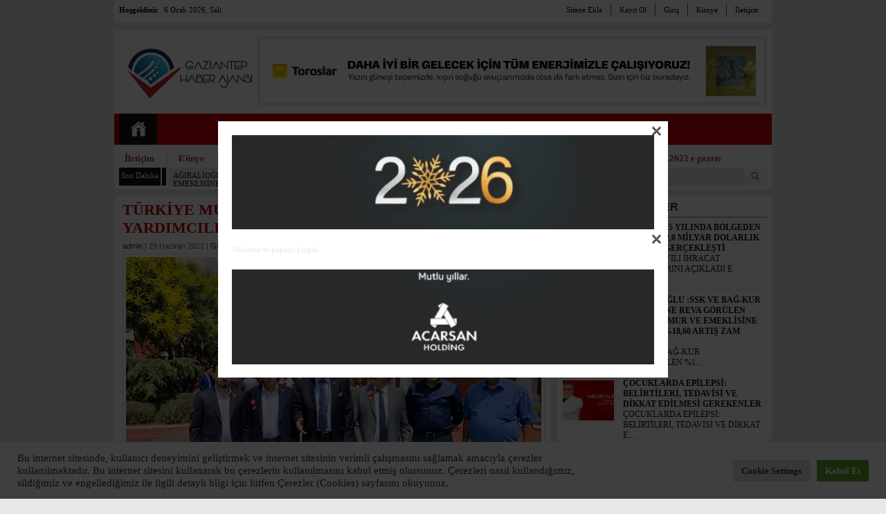

--- FILE ---
content_type: text/html; charset=UTF-8
request_url: https://www.gaziantephaberajansi.com/2021/06/29/turkiye-muhtarlar-dernegi-genel-baskan-yardimciligina-kemal-titiz-getirildi/
body_size: 17630
content:
<!DOCTYPE html PUBLIC "-//W3C//DTD XHTML 1.0 Transitional//EN" "http://www.w3.org/TR/xhtml1/DTD/xhtml1-transitional.dtd">
<html xmlns="http://www.w3.org/1999/xhtml" xml:lang="tr" lang="tr">
<head>
	<meta http-equiv="content-type" content="text/html; charset=utf-8" />
	
	<meta name="content-language" content="tr" />
    <meta name="rating" content="general">
    <link rel="stylesheet" type="text/css" media="screen" href="https://www.gaziantephaberajansi.com/wp-content/themes/HaberMatikV2/style.css" /> 
    <link rel="stylesheet" type="text/css" href="https://www.gaziantephaberajansi.com/wp-content/themes/HaberMatikV2/css/general.css" />
    <link rel="stylesheet" type="text/css" href="https://www.gaziantephaberajansi.com/wp-content/themes/HaberMatikV2/css/reset.css" />
      	<link rel="shortcut icon" href="" />

        <link rel="stylesheet" href="https://www.gaziantephaberajansi.com/wp-content/themes/HaberMatikV2/css/kirmizi.css" type="text/css" media="screen" />
  
	<script type="text/javascript" src="https://ajax.googleapis.com/ajax/libs/jquery/1.7.2/jquery.min.js"></script>
	<script type="text/javascript" src="https://www.gaziantephaberajansi.com/wp-content/themes/HaberMatikV2/js/habermatik.v2.js"></script>
	
    <link rel="alternate" type="application/rss+xml" title="RSS 2.0" href="https://www.gaziantephaberajansi.com/feed/" />
    <link rel="alternate" type="text/xml" title="RSS .92" href="https://www.gaziantephaberajansi.com/feed/rss/" />
    <link rel="alternate" type="application/atom+xml" title="Atom 0.3" href="https://www.gaziantephaberajansi.com/feed/atom/" /> 
    <link rel="pingback" href="https://www.gaziantephaberajansi.com/xmlrpc.php" /> 
    <meta name='robots' content='index, follow, max-image-preview:large, max-snippet:-1, max-video-preview:-1' />

	<!-- This site is optimized with the Yoast SEO plugin v24.9 - https://yoast.com/wordpress/plugins/seo/ -->
	<title>TÜRKİYE MUHTARLAR DERNEĞİ GENEL BAŞKAN YARDIMCILIĞINA KEMAL TİTİZ GETİRİLDİ - Gaziantep Haber Ajansı</title>
	<meta name="description" content="Gaziantep haber, Gaziantep haberleri, Gaziantep Haber Ajansi, Gaziantep, Antep Haberleri, Antep Haber," />
	<link rel="canonical" href="https://www.gaziantephaberajansi.com/2021/06/29/turkiye-muhtarlar-dernegi-genel-baskan-yardimciligina-kemal-titiz-getirildi/" />
	<meta property="og:locale" content="tr_TR" />
	<meta property="og:type" content="article" />
	<meta property="og:title" content="TÜRKİYE MUHTARLAR DERNEĞİ GENEL BAŞKAN YARDIMCILIĞINA KEMAL TİTİZ GETİRİLDİ - Gaziantep Haber Ajansı" />
	<meta property="og:description" content="Gaziantep haber, Gaziantep haberleri, Gaziantep Haber Ajansi, Gaziantep, Antep Haberleri, Antep Haber," />
	<meta property="og:url" content="https://www.gaziantephaberajansi.com/2021/06/29/turkiye-muhtarlar-dernegi-genel-baskan-yardimciligina-kemal-titiz-getirildi/" />
	<meta property="og:site_name" content="Gaziantep Haber Ajansı" />
	<meta property="article:published_time" content="2021-06-29T09:45:28+00:00" />
	<meta property="article:modified_time" content="2021-06-29T10:31:38+00:00" />
	<meta property="og:image" content="https://www.gaziantephaberajansi.com/wp-content/uploads/2021/06/01.jpg" />
	<meta property="og:image:width" content="2048" />
	<meta property="og:image:height" content="1536" />
	<meta property="og:image:type" content="image/jpeg" />
	<meta name="author" content="admin" />
	<meta name="twitter:card" content="summary_large_image" />
	<meta name="twitter:label1" content="Yazan:" />
	<meta name="twitter:data1" content="admin" />
	<meta name="twitter:label2" content="Tahmini okuma süresi" />
	<meta name="twitter:data2" content="1 dakika" />
	<script type="application/ld+json" class="yoast-schema-graph">{"@context":"https://schema.org","@graph":[{"@type":"WebPage","@id":"https://www.gaziantephaberajansi.com/2021/06/29/turkiye-muhtarlar-dernegi-genel-baskan-yardimciligina-kemal-titiz-getirildi/","url":"https://www.gaziantephaberajansi.com/2021/06/29/turkiye-muhtarlar-dernegi-genel-baskan-yardimciligina-kemal-titiz-getirildi/","name":"TÜRKİYE MUHTARLAR DERNEĞİ GENEL BAŞKAN YARDIMCILIĞINA KEMAL TİTİZ GETİRİLDİ - Gaziantep Haber Ajansı","isPartOf":{"@id":"https://www.gaziantephaberajansi.com/#website"},"primaryImageOfPage":{"@id":"https://www.gaziantephaberajansi.com/2021/06/29/turkiye-muhtarlar-dernegi-genel-baskan-yardimciligina-kemal-titiz-getirildi/#primaryimage"},"image":{"@id":"https://www.gaziantephaberajansi.com/2021/06/29/turkiye-muhtarlar-dernegi-genel-baskan-yardimciligina-kemal-titiz-getirildi/#primaryimage"},"thumbnailUrl":"https://www.gaziantephaberajansi.com/wp-content/uploads/2021/06/01.jpg","datePublished":"2021-06-29T09:45:28+00:00","dateModified":"2021-06-29T10:31:38+00:00","author":{"@id":"https://www.gaziantephaberajansi.com/#/schema/person/1848e9908f8ae800fe0963db2b67557e"},"description":"Gaziantep haber, Gaziantep haberleri, Gaziantep Haber Ajansi, Gaziantep, Antep Haberleri, Antep Haber,","breadcrumb":{"@id":"https://www.gaziantephaberajansi.com/2021/06/29/turkiye-muhtarlar-dernegi-genel-baskan-yardimciligina-kemal-titiz-getirildi/#breadcrumb"},"inLanguage":"tr","potentialAction":[{"@type":"ReadAction","target":["https://www.gaziantephaberajansi.com/2021/06/29/turkiye-muhtarlar-dernegi-genel-baskan-yardimciligina-kemal-titiz-getirildi/"]}]},{"@type":"ImageObject","inLanguage":"tr","@id":"https://www.gaziantephaberajansi.com/2021/06/29/turkiye-muhtarlar-dernegi-genel-baskan-yardimciligina-kemal-titiz-getirildi/#primaryimage","url":"https://www.gaziantephaberajansi.com/wp-content/uploads/2021/06/01.jpg","contentUrl":"https://www.gaziantephaberajansi.com/wp-content/uploads/2021/06/01.jpg","width":2048,"height":1536},{"@type":"BreadcrumbList","@id":"https://www.gaziantephaberajansi.com/2021/06/29/turkiye-muhtarlar-dernegi-genel-baskan-yardimciligina-kemal-titiz-getirildi/#breadcrumb","itemListElement":[{"@type":"ListItem","position":1,"name":"Anasayfa","item":"https://www.gaziantephaberajansi.com/"},{"@type":"ListItem","position":2,"name":"TÜRKİYE MUHTARLAR DERNEĞİ GENEL BAŞKAN YARDIMCILIĞINA KEMAL TİTİZ GETİRİLDİ"}]},{"@type":"WebSite","@id":"https://www.gaziantephaberajansi.com/#website","url":"https://www.gaziantephaberajansi.com/","name":"Gaziantep Haber Ajansı","description":"Gaziantep&#039;in İlk Haber Ajansi","potentialAction":[{"@type":"SearchAction","target":{"@type":"EntryPoint","urlTemplate":"https://www.gaziantephaberajansi.com/?s={search_term_string}"},"query-input":{"@type":"PropertyValueSpecification","valueRequired":true,"valueName":"search_term_string"}}],"inLanguage":"tr"},{"@type":"Person","@id":"https://www.gaziantephaberajansi.com/#/schema/person/1848e9908f8ae800fe0963db2b67557e","name":"admin","image":{"@type":"ImageObject","inLanguage":"tr","@id":"https://www.gaziantephaberajansi.com/#/schema/person/image/","url":"https://secure.gravatar.com/avatar/aa785c98f0b840846b63826686452302e1ca99ea4313e815f034781d00a6abcf?s=96&d=mm&r=g","contentUrl":"https://secure.gravatar.com/avatar/aa785c98f0b840846b63826686452302e1ca99ea4313e815f034781d00a6abcf?s=96&d=mm&r=g","caption":"admin"},"sameAs":["https://www.gaziantephaberajansi.com"],"url":"https://www.gaziantephaberajansi.com/author/admin/"}]}</script>
	<!-- / Yoast SEO plugin. -->


<link rel='dns-prefetch' href='//www.googletagmanager.com' />
<link rel="alternate" type="application/rss+xml" title="Gaziantep Haber Ajansı &raquo; TÜRKİYE MUHTARLAR DERNEĞİ GENEL BAŞKAN YARDIMCILIĞINA KEMAL TİTİZ GETİRİLDİ yorum akışı" href="https://www.gaziantephaberajansi.com/2021/06/29/turkiye-muhtarlar-dernegi-genel-baskan-yardimciligina-kemal-titiz-getirildi/feed/" />
<link rel="alternate" title="oEmbed (JSON)" type="application/json+oembed" href="https://www.gaziantephaberajansi.com/wp-json/oembed/1.0/embed?url=https%3A%2F%2Fwww.gaziantephaberajansi.com%2F2021%2F06%2F29%2Fturkiye-muhtarlar-dernegi-genel-baskan-yardimciligina-kemal-titiz-getirildi%2F" />
<link rel="alternate" title="oEmbed (XML)" type="text/xml+oembed" href="https://www.gaziantephaberajansi.com/wp-json/oembed/1.0/embed?url=https%3A%2F%2Fwww.gaziantephaberajansi.com%2F2021%2F06%2F29%2Fturkiye-muhtarlar-dernegi-genel-baskan-yardimciligina-kemal-titiz-getirildi%2F&#038;format=xml" />
<style id='wp-img-auto-sizes-contain-inline-css' type='text/css'>
img:is([sizes=auto i],[sizes^="auto," i]){contain-intrinsic-size:3000px 1500px}
/*# sourceURL=wp-img-auto-sizes-contain-inline-css */
</style>
<style id='wp-emoji-styles-inline-css' type='text/css'>

	img.wp-smiley, img.emoji {
		display: inline !important;
		border: none !important;
		box-shadow: none !important;
		height: 1em !important;
		width: 1em !important;
		margin: 0 0.07em !important;
		vertical-align: -0.1em !important;
		background: none !important;
		padding: 0 !important;
	}
/*# sourceURL=wp-emoji-styles-inline-css */
</style>
<style id='wp-block-library-inline-css' type='text/css'>
:root{--wp-block-synced-color:#7a00df;--wp-block-synced-color--rgb:122,0,223;--wp-bound-block-color:var(--wp-block-synced-color);--wp-editor-canvas-background:#ddd;--wp-admin-theme-color:#007cba;--wp-admin-theme-color--rgb:0,124,186;--wp-admin-theme-color-darker-10:#006ba1;--wp-admin-theme-color-darker-10--rgb:0,107,160.5;--wp-admin-theme-color-darker-20:#005a87;--wp-admin-theme-color-darker-20--rgb:0,90,135;--wp-admin-border-width-focus:2px}@media (min-resolution:192dpi){:root{--wp-admin-border-width-focus:1.5px}}.wp-element-button{cursor:pointer}:root .has-very-light-gray-background-color{background-color:#eee}:root .has-very-dark-gray-background-color{background-color:#313131}:root .has-very-light-gray-color{color:#eee}:root .has-very-dark-gray-color{color:#313131}:root .has-vivid-green-cyan-to-vivid-cyan-blue-gradient-background{background:linear-gradient(135deg,#00d084,#0693e3)}:root .has-purple-crush-gradient-background{background:linear-gradient(135deg,#34e2e4,#4721fb 50%,#ab1dfe)}:root .has-hazy-dawn-gradient-background{background:linear-gradient(135deg,#faaca8,#dad0ec)}:root .has-subdued-olive-gradient-background{background:linear-gradient(135deg,#fafae1,#67a671)}:root .has-atomic-cream-gradient-background{background:linear-gradient(135deg,#fdd79a,#004a59)}:root .has-nightshade-gradient-background{background:linear-gradient(135deg,#330968,#31cdcf)}:root .has-midnight-gradient-background{background:linear-gradient(135deg,#020381,#2874fc)}:root{--wp--preset--font-size--normal:16px;--wp--preset--font-size--huge:42px}.has-regular-font-size{font-size:1em}.has-larger-font-size{font-size:2.625em}.has-normal-font-size{font-size:var(--wp--preset--font-size--normal)}.has-huge-font-size{font-size:var(--wp--preset--font-size--huge)}.has-text-align-center{text-align:center}.has-text-align-left{text-align:left}.has-text-align-right{text-align:right}.has-fit-text{white-space:nowrap!important}#end-resizable-editor-section{display:none}.aligncenter{clear:both}.items-justified-left{justify-content:flex-start}.items-justified-center{justify-content:center}.items-justified-right{justify-content:flex-end}.items-justified-space-between{justify-content:space-between}.screen-reader-text{border:0;clip-path:inset(50%);height:1px;margin:-1px;overflow:hidden;padding:0;position:absolute;width:1px;word-wrap:normal!important}.screen-reader-text:focus{background-color:#ddd;clip-path:none;color:#444;display:block;font-size:1em;height:auto;left:5px;line-height:normal;padding:15px 23px 14px;text-decoration:none;top:5px;width:auto;z-index:100000}html :where(.has-border-color){border-style:solid}html :where([style*=border-top-color]){border-top-style:solid}html :where([style*=border-right-color]){border-right-style:solid}html :where([style*=border-bottom-color]){border-bottom-style:solid}html :where([style*=border-left-color]){border-left-style:solid}html :where([style*=border-width]){border-style:solid}html :where([style*=border-top-width]){border-top-style:solid}html :where([style*=border-right-width]){border-right-style:solid}html :where([style*=border-bottom-width]){border-bottom-style:solid}html :where([style*=border-left-width]){border-left-style:solid}html :where(img[class*=wp-image-]){height:auto;max-width:100%}:where(figure){margin:0 0 1em}html :where(.is-position-sticky){--wp-admin--admin-bar--position-offset:var(--wp-admin--admin-bar--height,0px)}@media screen and (max-width:600px){html :where(.is-position-sticky){--wp-admin--admin-bar--position-offset:0px}}
/*wp_block_styles_on_demand_placeholder:695d137f05051*/
/*# sourceURL=wp-block-library-inline-css */
</style>
<style id='classic-theme-styles-inline-css' type='text/css'>
/*! This file is auto-generated */
.wp-block-button__link{color:#fff;background-color:#32373c;border-radius:9999px;box-shadow:none;text-decoration:none;padding:calc(.667em + 2px) calc(1.333em + 2px);font-size:1.125em}.wp-block-file__button{background:#32373c;color:#fff;text-decoration:none}
/*# sourceURL=/wp-includes/css/classic-themes.min.css */
</style>
<link rel='stylesheet' id='cookie-law-info-css' href='https://www.gaziantephaberajansi.com/wp-content/plugins/cookie-law-info/legacy/public/css/cookie-law-info-public.css?ver=3.3.6' type='text/css' media='all' />
<link rel='stylesheet' id='cookie-law-info-gdpr-css' href='https://www.gaziantephaberajansi.com/wp-content/plugins/cookie-law-info/legacy/public/css/cookie-law-info-gdpr.css?ver=3.3.6' type='text/css' media='all' />
<link rel='stylesheet' id='gn-frontend-gnfollow-style-css' href='https://www.gaziantephaberajansi.com/wp-content/plugins/gn-publisher/assets/css/gn-frontend-gnfollow.min.css?ver=1.5.24' type='text/css' media='all' />
<link rel='stylesheet' id='wppopups-base-css' href='https://www.gaziantephaberajansi.com/wp-content/plugins/wp-popups-lite/src/assets/css/wppopups-base.css?ver=2.2.0.3' type='text/css' media='all' />
<link rel='stylesheet' id='pwaforwp-style-css' href='https://www.gaziantephaberajansi.com/wp-content/plugins/pwa-for-wp/assets/css/pwaforwp-main.min.css?ver=1.7.80' type='text/css' media='all' />
<script type="text/javascript" src="https://www.gaziantephaberajansi.com/wp-includes/js/jquery/jquery.min.js?ver=3.7.1" id="jquery-core-js"></script>
<script type="text/javascript" src="https://www.gaziantephaberajansi.com/wp-includes/js/jquery/jquery-migrate.min.js?ver=3.4.1" id="jquery-migrate-js"></script>
<script type="text/javascript" id="cookie-law-info-js-extra">
/* <![CDATA[ */
var Cli_Data = {"nn_cookie_ids":[],"cookielist":[],"non_necessary_cookies":[],"ccpaEnabled":"","ccpaRegionBased":"","ccpaBarEnabled":"","strictlyEnabled":["necessary","obligatoire"],"ccpaType":"gdpr","js_blocking":"1","custom_integration":"","triggerDomRefresh":"","secure_cookies":""};
var cli_cookiebar_settings = {"animate_speed_hide":"500","animate_speed_show":"500","background":"#FFF","border":"#b1a6a6c2","border_on":"","button_1_button_colour":"#61a229","button_1_button_hover":"#4e8221","button_1_link_colour":"#fff","button_1_as_button":"1","button_1_new_win":"","button_2_button_colour":"#333","button_2_button_hover":"#292929","button_2_link_colour":"#444","button_2_as_button":"","button_2_hidebar":"","button_3_button_colour":"#dedfe0","button_3_button_hover":"#b2b2b3","button_3_link_colour":"#333333","button_3_as_button":"1","button_3_new_win":"","button_4_button_colour":"#dedfe0","button_4_button_hover":"#b2b2b3","button_4_link_colour":"#333333","button_4_as_button":"1","button_7_button_colour":"#61a229","button_7_button_hover":"#4e8221","button_7_link_colour":"#fff","button_7_as_button":"1","button_7_new_win":"","font_family":"inherit","header_fix":"","notify_animate_hide":"1","notify_animate_show":"","notify_div_id":"#cookie-law-info-bar","notify_position_horizontal":"right","notify_position_vertical":"bottom","scroll_close":"","scroll_close_reload":"","accept_close_reload":"","reject_close_reload":"","showagain_tab":"","showagain_background":"#fff","showagain_border":"#000","showagain_div_id":"#cookie-law-info-again","showagain_x_position":"100px","text":"#333333","show_once_yn":"","show_once":"10000","logging_on":"","as_popup":"","popup_overlay":"1","bar_heading_text":"","cookie_bar_as":"banner","popup_showagain_position":"bottom-right","widget_position":"left"};
var log_object = {"ajax_url":"https://www.gaziantephaberajansi.com/wp-admin/admin-ajax.php"};
//# sourceURL=cookie-law-info-js-extra
/* ]]> */
</script>
<script type="text/javascript" src="https://www.gaziantephaberajansi.com/wp-content/plugins/cookie-law-info/legacy/public/js/cookie-law-info-public.js?ver=3.3.6" id="cookie-law-info-js"></script>

<!-- Google Analytics snippet added by Site Kit -->
<script type="text/javascript" src="https://www.googletagmanager.com/gtag/js?id=UA-150575017-1" id="google_gtagjs-js" async></script>
<script type="text/javascript" id="google_gtagjs-js-after">
/* <![CDATA[ */
window.dataLayer = window.dataLayer || [];function gtag(){dataLayer.push(arguments);}
gtag('set', 'linker', {"domains":["www.gaziantephaberajansi.com"]} );
gtag("js", new Date());
gtag("set", "developer_id.dZTNiMT", true);
gtag("config", "UA-150575017-1", {"anonymize_ip":true});
gtag("config", "G-MZ1977QPSB");
//# sourceURL=google_gtagjs-js-after
/* ]]> */
</script>

<!-- End Google Analytics snippet added by Site Kit -->
<link rel="https://api.w.org/" href="https://www.gaziantephaberajansi.com/wp-json/" /><link rel="alternate" title="JSON" type="application/json" href="https://www.gaziantephaberajansi.com/wp-json/wp/v2/posts/1142" /><link rel='shortlink' href='https://www.gaziantephaberajansi.com/?p=1142' />
<style type="text/css">
.feedzy-rss-link-icon:after {
	content: url("https://www.gaziantephaberajansi.com/wp-content/plugins/feedzy-rss-feeds/img/external-link.png");
	margin-left: 3px;
}
</style>
		<meta name="generator" content="Site Kit by Google 1.49.0" />
 
<!-- HaberMatik Mobil V1.1 --> 
 
 
<!-- HFCM by 99 Robots - Snippet # 1: Google Reklam -->
 <script async src="https://pagead2.googlesyndication.com/pagead/js/adsbygoogle.js?client=ca-pub-2527984367546225" crossorigin="anonymous"></script>
<!-- /end HFCM by 99 Robots -->

 
<!--  HaberMatik V2.3  -->
 
 

<!-- Google AdSense snippet added by Site Kit -->
<meta name="google-adsense-platform-account" content="ca-host-pub-2644536267352236">
<meta name="google-adsense-platform-domain" content="sitekit.withgoogle.com">
<!-- End Google AdSense snippet added by Site Kit -->
<style type="text/css" id="spu-css-1909" class="spu-css">		#spu-bg-1909 {
			background-color: rgba(0,0,0,0.5);
		}

		#spu-1909 .spu-close {
			font-size: 30px;
			color: #666;
			text-shadow: 0 1px 0 #000;
		}

		#spu-1909 .spu-close:hover {
			color: #000;
		}

		#spu-1909 {
			background-color: rgb(255, 255, 255);
			max-width: 650px;
			border-radius: 0px;
			
					height: auto;
					box-shadow:  0px 0px 0px 0px #ccc;
				}

		#spu-1909 .spu-container {
					padding: 20px;
			height: calc(100% - 0px);
		}
								</style>
		<style type="text/css" id="spu-css-3282" class="spu-css">		#spu-bg-3282 {
			background-color: rgba(0,0,0,0.5);
		}

		#spu-3282 .spu-close {
			font-size: 30px;
			color: #666;
			text-shadow: 0 1px 0 #000;
		}

		#spu-3282 .spu-close:hover {
			color: #000;
		}

		#spu-3282 {
			background-color: rgb(255, 255, 255);
			max-width: 650px;
			border-radius: 0px;
			
					height: auto;
					box-shadow:  0px 0px 0px 0px #ccc;
				}

		#spu-3282 .spu-container {
					padding: 20px;
			height: calc(100% - 0px);
		}
								</style>
		<link rel="icon" href="https://www.gaziantephaberajansi.com/wp-content/uploads/2021/02/cropped-unnamed-32x32.png" sizes="32x32" />
<link rel="icon" href="https://www.gaziantephaberajansi.com/wp-content/uploads/2021/02/cropped-unnamed-192x192.png" sizes="192x192" />
<meta name="msapplication-TileImage" content="https://www.gaziantephaberajansi.com/wp-content/uploads/2021/02/cropped-unnamed-270x270.png" />
<meta name="pwaforwp" content="wordpress-plugin"/>
        <meta name="theme-color" content="#D5E0EB">
        <meta name="apple-mobile-web-app-title" content="Gaziantep Haber Ajansı">
        <meta name="application-name" content="Gaziantep Haber Ajansı">
        <meta name="apple-mobile-web-app-capable" content="yes">
        <meta name="apple-mobile-web-app-status-bar-style" content="default">
        <meta name="mobile-web-app-capable" content="yes">
        <meta name="apple-touch-fullscreen" content="yes">
<link rel="apple-touch-icon" sizes="192x192" href="https://www.gaziantephaberajansi.com/wp-content/plugins/pwa-for-wp/images/logo.png">
<link rel="apple-touch-icon" sizes="512x512" href="https://www.gaziantephaberajansi.com/wp-content/plugins/pwa-for-wp/images/logo-512x512.png">
    <meta property="fb:app_id" content="" />
    <meta property="og:title" content="TÜRKİYE MUHTARLAR DERNEĞİ GENEL BAŞKAN YARDIMCILIĞINA KEMAL TİTİZ GETİRİLDİ" />
    <meta property="og:type" content="article" />
    <meta property="og:description" content="
TÜRKİYE MUHTARLAR DERNEĞİ GENEL BAŞKAN YARDIMCILIĞINA KEMAL TİTİZ GETİRİLDİ











Geçtiğimiz gün Ankara'da yapılan Türkiye Muhtarlar Derneği Genel Kurulu'nda, Türkiye Muhtarlar Derneği Gaziantep Şube Başkanı &nbsp;Kemal Titiz, Yönetim Kurulu'na girdi ve ardından yapılan görev dağılımında Başkan Yardımcılığı görevine getirildi" />
    <meta property="og:image" content="https://www.gaziantephaberajansi.com/wp-content/uploads/2021/06/01.jpg" />
    <meta name="twitter:image:src" content="https://www.gaziantephaberajansi.com/wp-content/uploads/2021/06/01.jpg">
    <meta property="og:url" content="https://www.gaziantephaberajansi.com/2021/06/29/turkiye-muhtarlar-dernegi-genel-baskan-yardimciligina-kemal-titiz-getirildi/" /> 
	
<script type="text/javascript">
	$(document).ready(function(){
	$(".namazsehir").on('change',function () {
		$(".namazicerik").html('<div class="yukleniyor">Yükleniyor<br><img src="https://www.gaziantephaberajansi.com/wp-content/themes/HaberMatikV2/images/hava/spinner.gif" width="66" height="66" /></div>');
		sehir = $(this).val();
		namazgetir(sehir);
	}).change();
	function namazgetir(sehir)
	{		
		var posted = "islem=namaz&sehir="+sehir;
		$.ajax({
			type:"POST",
			data:posted,
			url:"https://www.gaziantephaberajansi.com/wp-content/themes/HaberMatikV2/lib/namazvakitleri.php",
			success:function(deger){										
				$(".namazicerik").html(deger);				
			},
			error:function(){
				$(".namazicerik").html('<strong>HATA<br /><span>Ajax Error</span></strong>');
			}
		});
	}
	hadisgetir();
	function hadisgetir()
	{		
		var posted = "islem=hadis";
		$.ajax({
			type:"POST",
			data:posted,
			url:"https://www.gaziantephaberajansi.com/wp-content/themes/HaberMatikV2/lib/hadis.php",
			success:function(deger){										
				$(".hadisicerik").html(deger);				
			},
			error:function(){
				$(".hadisicerik").html('<strong>HATA<br /><span>Ajax Error</span></strong>');
			}
		});
	}
});
		$(document).ready(function(){
		/* font buyutmek kucultmek */
			$("a.font-down").click(function(){
				var boyut = $(".font-dinamik p").css("font-size").split('px');					
					var yeniboyut = parseInt(boyut[0]) - 1; 
					if(yeniboyut > 9) 
					{ 
						$(".font-dinamik p").css("font-size", yeniboyut+ "px"); 
						$(".font-dinamik strong").css("font-size", yeniboyut+ "px"); 
						$(".font-dinamik a").css("font-size", yeniboyut+ "px"); 
						$(".font-dinamik span").css("font-size", yeniboyut+ "px"); 
						
						$(".font-dinamik p").css("line-height", yeniboyut+5+ "px");	 
					}
				return false;
			});
			
			$("a.font-up").click(function(){
				var boyut = $(".font-dinamik p").css("font-size").split('px');					
					var yeniboyut = parseInt(boyut[0]) + 1;					
					if( yeniboyut < 30) 
					{ 
						$(".font-dinamik p").css("font-size", yeniboyut+ "px"); 
						$(".font-dinamik strong").css("font-size", yeniboyut+ "px"); 
						$(".font-dinamik a").css("font-size", yeniboyut+ "px"); 
						$(".font-dinamik span").css("font-size", yeniboyut+ "px"); 
						
						$(".font-dinamik p").css("line-height", yeniboyut+5+ "px");	 
					}
				return false;
			});});	
				
	</script>
</head>
<body  class="wp-singular post-template-default single single-post postid-1142 single-format-standard wp-theme-HaberMatikV2">

<div id="pageFull" class="wrap950m">
	
	<div id="barHead" class="wrap950p">
		<span class="dBlock fLeft"><strong>Hoşgeldiniz</strong> &nbsp;  <script language="JavaScript">
<!--
var now = new Date(); var yr = now.getYear(); var mName = now.getMonth() + 1; var dName = now.getDay() + 1;
var yr_str = " 19"; // string
var dayNr = ((now.getDate()<10) ? "" : "")+ now.getDate(); if(dName==1) Day = "Pazar"; if(dName==2) Day = "Pazartesi"; if(dName==3) Day = "Salı"; if(dName==4) Day = "Çarşamba"; if(dName==5) Day = "Perşembe"; if(dName==6) Day = "Hayırlı Cumalar"; if(dName==7) Day = "Cumartesi"; if(mName==1) Month="Ocak"; if(mName==2) Month="Şubat"; if(mName==3) Month="Mart";
if(mName==4) Month="Nisan"; if(mName==5) Month="Mayıs"; if(mName==6) Month="Haziran"; if(mName==7) Month="Temmuz"; if(mName==8) Month="Ağustos"; if(mName==9) Month="Eylül";
if(mName==10) Month="Ekim"; if(mName==11) Month="Kasım"; if(mName==12) Month="Aralık";
if ( yr > 99 )
{
yr_str =" ";
if ( yr < 2000 ) yr += 1900;
}var todaysDate =(" " + dayNr + " " + Month + yr_str + yr + "" + ", " + Day + ""); document.open(); document.write(""+todaysDate+"");// -->
</script>

</span>
		<ul class="fRight">
			
            <li><a href="https://www.gaziantephaberajansi.com/sitene-ekle">Sitene Ekle</a></li>
            <li><a href="https://www.gaziantephaberajansi.com/kayit-ol">Kayıt Ol</a></li>
            <li><a href="https://www.gaziantephaberajansi.com/giris">Giriş</a></li>
			<li><a href="https://www.gaziantephaberajansi.com/kunye">Künye</a></li>
			<li><a href="https://www.gaziantephaberajansi.com/iletisim">İletişim</a></li>
		</ul>
	</div>
	
	<div class="clear"></div>
	 
     
	<div id="pageHead" class="wrap950 mTop10">
		<div class="wrap950p">
			<div id="pageLogo">
             				<a href="https://www.gaziantephaberajansi.com"><img src="https://www.gaziantephaberajansi.com/wp-content/uploads/habermatik_logo.jpg" title="Gaziantep Haber Ajansı" alt="logo" /></a>
			</div>
			<div class="ads01">
             <a target="_blank" href=""><img src="https://www.gaziantephaberajansi.com/wp-content/uploads/728x90_reklam.jpg" /></a>			</div>
		</div>
		
		<div class="clear"></div>
		
		  		<div id="mainMenu" class="wrap950">
                 <div class="home"><a href="https://www.gaziantephaberajansi.com" title="Ana Sayfa"></a></div>
		 <div class="menu-alt-menu-1-blok-container"><ul id="menu-alt-menu-1-blok" class="menu"><li id="menu-item-454" class="menu-item menu-item-type-post_type menu-item-object-page menu-item-454"><a href="https://www.gaziantephaberajansi.com/iletisim/">İletişim</a></li>
<li id="menu-item-460" class="menu-item menu-item-type-post_type menu-item-object-page menu-item-460"><a href="https://www.gaziantephaberajansi.com/kunye/">Künye</a></li>
<li id="menu-item-452" class="menu-item menu-item-type-post_type menu-item-object-page menu-item-452"><a href="https://www.gaziantephaberajansi.com/kayit-ol/">Kayıt Ol</a></li>
<li id="menu-item-453" class="menu-item menu-item-type-post_type menu-item-object-page menu-item-453"><a href="https://www.gaziantephaberajansi.com/giris/">Giriş</a></li>
<li id="menu-item-2026" class="menu-item menu-item-type-custom menu-item-object-custom menu-item-2026"><a href="https://kozanfirmam.com/">Firma Rehberi</a></li>
<li id="menu-item-5285" class="menu-item menu-item-type-post_type menu-item-object-page menu-item-5285"><a href="https://www.gaziantephaberajansi.com/halil-eyyupoglu/">Halil Eyyupoğlu</a></li>
<li id="menu-item-5423" class="menu-item menu-item-type-post_type menu-item-object-page menu-item-5423"><a href="https://www.gaziantephaberajansi.com/gaziantep-haber-ajansi-bulteni-sali-24-10-2023-e-gazete/">Gaziantep Haber Ajansı Bülteni Salı 24.10.2023 e gazete</a></li>
</ul></div>	         	</div>
		
		<div class="clear"></div>
		
		<div class="wrap950p">
			<div id="ticker" class="fLeft pRelative">
            <div class="title">Son Dakika</div>
				<span id="highlighter"></span>
				
                		                 <script type="text/javascript">
		tickercontents[0] 	= '<a id="sonh" href="https://www.gaziantephaberajansi.com/2026/01/06/agiralioglu-ssk-ve-bag-kur-emeklisine-reva-gorulen-%1219-memur-ve-emeklisine-verilen-%1860-artis-zam-degildir/">AĞIRALİOĞLU :SSK VE BAĞ-KUR EMEKLİSİNE REVA GÖRÜLEN %12,19, MEMUR VE EMEKLİSİNE VERİLEN %18,60 ARTIŞ ZAM DEĞİLDİR</a>'

	             </script>
                  <script type="text/javascript">
		tickercontents[1] 	= '<a id="sonh" href="https://www.gaziantephaberajansi.com/2026/01/06/cocuklarda-epilepsi-belirtileri-tedavisi-ve-dikkat-edilmesi-gerekenler/">ÇOCUKLARDA EPİLEPSİ: BELİRTİLERİ, TEDAVİSİ VE DİKKAT EDİLMESİ GEREKENLER</a>'

	             </script>
                  <script type="text/javascript">
		tickercontents[2] 	= '<a id="sonh" href="https://www.gaziantephaberajansi.com/2026/01/06/insulin-direnci-obeziteyi-tetikliyor/">İNSÜLİN DİRENCİ OBEZİTEYİ TETİKLİYOR</a>'

	             </script>
                  <script type="text/javascript">
		tickercontents[3] 	= '<a id="sonh" href="https://www.gaziantephaberajansi.com/2026/01/05/yeni-yilin-ilk-mujdesi-geldi/">YENİ YILIN İLK MÜJDESİ GELDİ</a>'

	             </script>
                  <script type="text/javascript">
		tickercontents[4] 	= '<a id="sonh" href="https://www.gaziantephaberajansi.com/2026/01/05/11-543-milyon-uye-ile-tarihi-rekor/">11.543 MİLYON ÜYE İLE  TARİHİ REKOR</a>'

	             </script>
                 
				<div class="title"></div>
				<div class="detail">
					<a href="https://www.gaziantephaberajansi.com/feed" target="_blank">
						<img src="https://www.gaziantephaberajansi.com/wp-content/themes/HaberMatikV2/images/icon/rss.png" alt="habermatik v2.1 rss" />
					</a>
				</div>
			</div>
			<div id="search" class="fRight">
            <form action="https://www.gaziantephaberajansi.com/" method="get">
				<input type="text" name="s" value="haber ara..." onblur="if(this.value==''){this.value=defaultValue}" onfocus="if(this.value == defaultValue){this.value=''}" />
				<input type="submit" value="" />
                </form> 
			</div>
		
			<div class="clear"></div>
		</div>
		
		<div class="clear"></div>
	</div>
	
	<div class="clear"></div> 

<div id="globalContainer" class="wrap950 mTop10">
		<div id="container" class="wrap630 fLeft">
			
              		
			<div class="clear"></div>
			 			<div id="detail" class="wrap630p">
				<div class="title"><h1>TÜRKİYE MUHTARLAR DERNEĞİ GENEL BAŞKAN YARDIMCILIĞINA KEMAL TİTİZ GETİRİLDİ</h1></div>
                 <p><span class="tarih"><a href="https://www.gaziantephaberajansi.com/author/admin/">admin</a> | 29 Haziran 2021 | <a href="https://www.gaziantephaberajansi.com/category/gundem/" rel="category tag">Gündem</a>, <a href="https://www.gaziantephaberajansi.com/category/tum-mansetler/" rel="category tag">Tüm Manşetler</a>, <a href="https://www.gaziantephaberajansi.com/category/yerel-haberler/" rel="category tag">Yerel Haberler</a>   </span><span class="fRight mRight10">
								<a class="font-down" href="#"> A- </a>
								<a class="font-up" href="#"> A+ </a>
							</span> </p>
				
				<div class="haber_oku font-dinamik">
                 
		         	
<a href="https://www.gaziantephaberajansi.com/2021/06/29/turkiye-muhtarlar-dernegi-genel-baskan-yardimciligina-kemal-titiz-getirildi/" title="TÜRKİYE MUHTARLAR DERNEĞİ GENEL BAŞKAN YARDIMCILIĞINA KEMAL TİTİZ GETİRİLDİ"><img class="mBottom10" src="https://www.gaziantephaberajansi.com/wp-content/uploads/2021/06/01.jpg" width="600"  alt="TÜRKİYE MUHTARLAR DERNEĞİ GENEL BAŞKAN YARDIMCILIĞINA KEMAL TİTİZ GETİRİLDİ" /></a><br />
                 
<p>TÜRKİYE MUHTARLAR DERNEĞİ GENEL BAŞKAN YARDIMCILIĞINA KEMAL TİTİZ GETİRİLDİ</p>



<figure class="wp-block-image size-large"><img fetchpriority="high" decoding="async" width="1024" height="768" src="https://www.gaziantephaberajansi.com/wp-content/uploads/2021/06/image-1024x768.png" alt="" class="wp-image-1146" srcset="https://www.gaziantephaberajansi.com/wp-content/uploads/2021/06/image-1024x768.png 1024w, https://www.gaziantephaberajansi.com/wp-content/uploads/2021/06/image-300x225.png 300w, https://www.gaziantephaberajansi.com/wp-content/uploads/2021/06/image-768x576.png 768w, https://www.gaziantephaberajansi.com/wp-content/uploads/2021/06/image-1536x1152.png 1536w, https://www.gaziantephaberajansi.com/wp-content/uploads/2021/06/image.png 2048w" sizes="(max-width: 1024px) 100vw, 1024px" /></figure>



<figure class="wp-block-image size-large is-resized"><img decoding="async" src="https://www.gaziantephaberajansi.com/wp-content/uploads/2021/06/02-1024x768.jpg" alt="" class="wp-image-1145" width="619" height="464" srcset="https://www.gaziantephaberajansi.com/wp-content/uploads/2021/06/02-1024x768.jpg 1024w, https://www.gaziantephaberajansi.com/wp-content/uploads/2021/06/02-300x225.jpg 300w, https://www.gaziantephaberajansi.com/wp-content/uploads/2021/06/02-768x576.jpg 768w, https://www.gaziantephaberajansi.com/wp-content/uploads/2021/06/02-1536x1152.jpg 1536w, https://www.gaziantephaberajansi.com/wp-content/uploads/2021/06/02.jpg 2048w" sizes="(max-width: 619px) 100vw, 619px" /></figure>



<p>Geçtiğimiz gün Ankara&#8217;da yapılan Türkiye Muhtarlar Derneği Genel Kurulu&#8217;nda, Türkiye Muhtarlar Derneği Gaziantep Şube Başkanı &nbsp;Kemal Titiz, Yönetim Kurulu&#8217;na girdi ve ardından yapılan görev dağılımında Başkan Yardımcılığı görevine getirildi.</p>



<p>Kemal Titiz Genel Kurul ve görev paylaşımı sonrası yaptığı açıklamada , “Türkiye Muhtarlar Derneğimizin 17.Olağan Genel Kurulu Gerçekleştirdik. Akabinde görev paylaşımı yapıldı. Bu Kongrede şahsıma Genel Başkan Yardımcılığı görevine getiren başta Genel Başkanımız Ramazan Özünal Bey’e ve Yönetim Kurulu arkadaşlarıma teşekkür ediyorum. Kongremizin  ve yeni yönetimimizin hayırlara vesile olmasını diliyorum. Merhum onursal başkanımız Ökkeş Titiz&#8217;in bıraktığı yerden, Türkiye genelindeki tüm muhtarlara hizmet etmek benim için büyük bir onur&#8217;” dedi.</p>



<figure class="wp-block-image size-large is-resized"><img decoding="async" src="https://www.gaziantephaberajansi.com/wp-content/uploads/2021/06/image-1-1024x768.png" alt="" class="wp-image-1150" width="644" height="483" srcset="https://www.gaziantephaberajansi.com/wp-content/uploads/2021/06/image-1-1024x768.png 1024w, https://www.gaziantephaberajansi.com/wp-content/uploads/2021/06/image-1-300x225.png 300w, https://www.gaziantephaberajansi.com/wp-content/uploads/2021/06/image-1-768x576.png 768w, https://www.gaziantephaberajansi.com/wp-content/uploads/2021/06/image-1-1536x1152.png 1536w, https://www.gaziantephaberajansi.com/wp-content/uploads/2021/06/image-1.png 2048w" sizes="(max-width: 644px) 100vw, 644px" /></figure>



<figure class="wp-block-image size-large is-resized"><img loading="lazy" decoding="async" src="https://www.gaziantephaberajansi.com/wp-content/uploads/2021/06/03-1024x768.jpg" alt="" class="wp-image-1148" width="634" height="475" srcset="https://www.gaziantephaberajansi.com/wp-content/uploads/2021/06/03-1024x768.jpg 1024w, https://www.gaziantephaberajansi.com/wp-content/uploads/2021/06/03-300x225.jpg 300w, https://www.gaziantephaberajansi.com/wp-content/uploads/2021/06/03-768x576.jpg 768w, https://www.gaziantephaberajansi.com/wp-content/uploads/2021/06/03-1536x1152.jpg 1536w, https://www.gaziantephaberajansi.com/wp-content/uploads/2021/06/03.jpg 2048w" sizes="auto, (max-width: 634px) 100vw, 634px" /></figure>
                                
                      <div id="paylas" class="mTop10">
<div class="addthis_toolbox addthis_default_style fLeft w400">
<a class="addthis_button_facebook_like" fb:like:layout="button_count"></a>
<a class="addthis_button_facebook_share" fb:share:layout="button_count"></a>
<a class="addthis_button_tweet mRight20" tw:count="horizontal"></a> 
<a class="addthis_button_compact"> &nbsp;Paylaş</a>
</div>
<script type="text/javascript" src="//s7.addthis.com/js/300/addthis_widget.js#pubid=ra-5920b942d3771292"></script>
		    
                  </div>
                </div>
				<div class="clear"></div>
			</div>
			
			<div class="clear"></div>

      <div id="HM" class="mTop10">
				<span class="dBlock fLeft mRight10">  </span>
			
                
                
              
				<div class="yazdir">
					<script src="//cdn.printfriendly.com/printfriendly.js" type="text/javascript"></script><a href="http://www.habermatik.com.tr" style=" color:#333; text-decoration:none;" class="printfriendly" onclick="window.print(); return false;" title="Printer Friendly and PDF"><img style="border:none;" src="https://www.gaziantephaberajansi.com/wp-content/themes/HaberMatikV2/images/icon/print.png" alt="Print" title="Haberi Yazdır"/><span style="font-size:14px; margin:0 8px 0 3px;">Yazdır</span><img style="border:none;" src="https://www.gaziantephaberajansi.com/wp-content/themes/HaberMatikV2/images/icon/pdf.png" alt="PDF" title="Haberi PDF Olarak Kaydet"/><span style="font-size:14px; margin:0 8px 0 3px;">PDF</span><img style="border:none;" src="https://www.gaziantephaberajansi.com/wp-content/themes/HaberMatikV2/images/icon/email.png" alt="E-mail" title="Haberi Email ile Gönder" /><span style="font-size:14px; margin:0 8px 0 3px;">E-Mail</span></a>
				</div>
			</div>
		
			
			<div class="clear"></div>
			
			<div id="tag" class="wrap630p mTop10">
				<span>Etiketler:</span> 			
			</div>
  
	
			<div class="clear"></div>
			
			            
			
			<div class="clear"></div>
			
		
			
			
<!-- You can start editing here. -->

	
			<!-- If comments are open, but there are no comments. -->

	 



<div id="respond">

<form action="https://www.gaziantephaberajansi.com/wp-comments-post.php" method="post" id="commentform">
<div id="newComment" class="wrap630p mTop10">

<div class="Cevapla">
 <h3 id="leaveComment"></h3>
 <div class="cancel-comment-reply">
	<small><a rel="nofollow" id="cancel-comment-reply-link" href="/2021/06/29/turkiye-muhtarlar-dernegi-genel-baskan-yardimciligina-kemal-titiz-getirildi/#respond" style="display:none;">Cevabı iptal etmek için tıklayın.</a></small>
 </div>
</div>
				<span class="title">Yorumunuz</span>
				<div class="clear"></div>
				<div class="fLeft">
<input type="text" name="author" id="author" value="İsim *" onblur="if(this.value==''){this.value=defaultValue}" onfocus="if(this.value == defaultValue){this.value=''}" />
<input type="text" name="email" id="email" value="E-Mail *" onblur="if(this.value==''){this.value=defaultValue}" onfocus="if(this.value == defaultValue){this.value=''}" />
<input type="text" name="url" id="url" value="Web Site"  onblur="if(this.value==''){this.value=defaultValue}" onfocus="if(this.value == defaultValue){this.value=''}" />


</div>

<!--<p><small><strong>XHTML:</strong> You can use these tags: <code>&lt;a href=&quot;&quot; title=&quot;&quot;&gt; &lt;abbr title=&quot;&quot;&gt; &lt;acronym title=&quot;&quot;&gt; &lt;b&gt; &lt;blockquote cite=&quot;&quot;&gt; &lt;cite&gt; &lt;code&gt; &lt;del datetime=&quot;&quot;&gt; &lt;em&gt; &lt;i&gt; &lt;q cite=&quot;&quot;&gt; &lt;s&gt; &lt;strike&gt; &lt;strong&gt; </code></small></p>-->
<div class="fLeft mLeft20">
<textarea name="comment" id="comment" onblur="if(this.value==''){this.value=defaultValue}" onfocus="if(this.value == defaultValue){this.value=''}">Mesajınız...</textarea>
</div>
<div class="clear"></div>
<input name="submit" type="submit" id="submit" value="Yorum Yap!" /> Konu hakkındaki görüşleriniz nelerdir?
<input type='hidden' name='comment_post_ID' value='1142' id='comment_post_ID' />
<input type='hidden' name='comment_parent' id='comment_parent' value='0' />
<div class="clear"></div>

			</div>
</form>

</div>



<div class="clear"></div>
			
			<div id="commentList" class="wrap630p mTop10">

 
</div>
			
			<div class="clear"></div>
				<div id="pageTab01" class="tabCont wrap630 fLeft mTop10">
				
				
				<div class="clear"></div>
				
				<div id="tabContainer01" class="tabContent">
					<div id="tab01_tab1Content" class="content">
                    <span class="title"><span>BENZER</span>HABERLER</span>
						<ul>
                         						<li>
								
                                 	
<a href="https://www.gaziantephaberajansi.com/2026/01/06/cocuklarda-epilepsi-belirtileri-tedavisi-ve-dikkat-edilmesi-gerekenler/" title="ÇOCUKLARDA EPİLEPSİ: BELİRTİLERİ, TEDAVİSİ VE DİKKAT EDİLMESİ GEREKENLER"><img src="https://www.gaziantephaberajansi.com/wp-content/uploads/2026/01/WhatsApp-Image-2026-01-02-at-08.44.51-194x109.jpeg" width="194" height="109" alt="ÇOCUKLARDA EPİLEPSİ: BELİRTİLERİ, TEDAVİSİ VE DİKKAT EDİLMESİ GEREKENLER" />
<span>ÇOCUKLARDA EPİLEPSİ: BELİRTİLERİ, TEDAVİSİ VE DİKKAT EDİLMESİ GEREKENLER</span>
</a>
                                
							</li>
 						<li>
								
                                 	
<a href="https://www.gaziantephaberajansi.com/2026/01/06/insulin-direnci-obeziteyi-tetikliyor/" title="İNSÜLİN DİRENCİ OBEZİTEYİ TETİKLİYOR"><img src="https://www.gaziantephaberajansi.com/wp-content/uploads/2026/01/dr.-halil-kalli-194x109.png" width="194" height="109" alt="İNSÜLİN DİRENCİ OBEZİTEYİ TETİKLİYOR" />
<span>İNSÜLİN DİRENCİ OBEZİTEYİ TETİKLİYOR</span>
</a>
                                
							</li>
 						<li>
								
                                 	
<a href="https://www.gaziantephaberajansi.com/2026/01/05/yeni-yilin-ilk-mujdesi-geldi/" title="YENİ YILIN İLK MÜJDESİ GELDİ"><img src="https://www.gaziantephaberajansi.com/wp-content/uploads/2026/01/DULUK-OSB-TUNELININ-DORTTE-BIRI-TAMAMLANDI-4-194x109.jpg" width="194" height="109" alt="YENİ YILIN İLK MÜJDESİ GELDİ" />
<span>YENİ YILIN İLK MÜJDESİ GELDİ</span>
</a>
                                
							</li>
 						<li>
								
                                 	
<a href="https://www.gaziantephaberajansi.com/2026/01/05/11-543-milyon-uye-ile-tarihi-rekor/" title="11.543 MİLYON ÜYE İLE  TARİHİ REKOR"><img src="https://www.gaziantephaberajansi.com/wp-content/uploads/2026/01/WhatsApp-Image-2026-01-05-at-13.50.42-194x109.jpeg" width="194" height="109" alt="11.543 MİLYON ÜYE İLE  TARİHİ REKOR" />
<span>11.543 MİLYON ÜYE İLE  TARİHİ REKOR</span>
</a>
                                
							</li>
 						<li>
								
                                 
 
<a href="https://www.gaziantephaberajansi.com/2026/01/05/tuketici-fiyat-endeksi-tufe-yillik-%3089-artti-aylik-089-artti/" title="TÜKETİCİ FİYAT ENDEKSİ (TÜFE) YILLIK %30,89 ARTTI, AYLIK %0,89 ARTTI"><img src="https://www.gaziantephaberajansi.com/wp-content/themes/HaberMatikV2/images/habermatik.jpg" width="194" height="109" alt="TÜKETİCİ FİYAT ENDEKSİ (TÜFE) YILLIK %30,89 ARTTI, AYLIK %0,89 ARTTI" /> <span>TÜKETİCİ FİYAT ENDEKSİ (TÜFE) YILLIK %30,89 ARTTI, AYLIK %0,89 ARTTI</span></a>
 
                                 
							</li>
 						<li>
								
                                 	
<a href="https://www.gaziantephaberajansi.com/2026/01/04/akinci-gaziantep-2025de-10-milyar-dolar-ihracat-esigini-asti/" title="AKINCI: GAZİANTEP 2025’DE  10 MİLYAR DOLAR İHRACAT EŞİĞİNİ AŞTI"><img src="https://www.gaziantephaberajansi.com/wp-content/uploads/2025/10/GTB-BASKANI-MEHMET-AKINCI-194x109.jpg" width="194" height="109" alt="AKINCI: GAZİANTEP 2025’DE  10 MİLYAR DOLAR İHRACAT EŞİĞİNİ AŞTI" />
<span>AKINCI: GAZİANTEP 2025’DE  10 MİLYAR DOLAR İHRACAT EŞİĞİNİ AŞTI</span>
</a>
                                
							</li>
 </ul>		 
 
</ul>
							
						
						<div class="clear"></div>
					</div>
				</div>
			</div>			<div class="clear"></div>
			
		</div>
 <!-- // SİDEBAR \\-->          
  <div id="sideMenu" class="wrap310 fLeft mLeft10">
     <!-- En Son Haberler -->
  <div class="widget fLeft">
				<h2 class="wtitle"><strong>EN SON</strong> HABERLER</h2>
                 
				<div id="tabContainer04" class="tabContent">
              
					<div class="content">
                    
						<ul id="enson" class="enson">                 
 							<li>
								 	
<a href="https://www.gaziantephaberajansi.com/2026/01/06/agiralioglu-ssk-ve-bag-kur-emeklisine-reva-gorulen-%1219-memur-ve-emeklisine-verilen-%1860-artis-zam-degildir/" title="AĞIRALİOĞLU :SSK VE BAĞ-KUR EMEKLİSİNE REVA GÖRÜLEN %12,19, MEMUR VE EMEKLİSİNE VERİLEN %18,60 ARTIŞ ZAM DEĞİLDİR"><img src="https://www.gaziantephaberajansi.com/wp-content/uploads/2026/01/DSC_0248-2-150x150.jpg" width="74" height="58" alt="AĞIRALİOĞLU :SSK VE BAĞ-KUR EMEKLİSİNE REVA GÖRÜLEN %12,19, MEMUR VE EMEKLİSİNE VERİLEN %18,60 ARTIŞ ZAM DEĞİLDİR" />
<span>AĞIRALİOĞLU :SSK VE BAĞ-KUR EMEKLİSİNE REVA GÖRÜLEN %12,19, MEMUR VE EMEKLİSİNE VERİLEN %18,60 ARTIŞ ZAM DEĞİLDİR</span>
</a>
                               <div class="haber">
AĞIRALİOĞLU :SSK VE BAĞ-KUR EMEKLİSİNE REVA GÖRÜLEN %1...</div>
							</li>
							<li>
								 	
<a href="https://www.gaziantephaberajansi.com/2026/01/06/cocuklarda-epilepsi-belirtileri-tedavisi-ve-dikkat-edilmesi-gerekenler/" title="ÇOCUKLARDA EPİLEPSİ: BELİRTİLERİ, TEDAVİSİ VE DİKKAT EDİLMESİ GEREKENLER"><img src="https://www.gaziantephaberajansi.com/wp-content/uploads/2026/01/WhatsApp-Image-2026-01-02-at-08.44.51-150x150.jpeg" width="74" height="58" alt="ÇOCUKLARDA EPİLEPSİ: BELİRTİLERİ, TEDAVİSİ VE DİKKAT EDİLMESİ GEREKENLER" />
<span>ÇOCUKLARDA EPİLEPSİ: BELİRTİLERİ, TEDAVİSİ VE DİKKAT EDİLMESİ GEREKENLER</span>
</a>
                               <div class="haber">
ÇOCUKLARDA EPİLEPSİ: BELİRTİLERİ, TEDAVİSİ VE DİKKAT E...</div>
							</li>
							<li>
								 	
<a href="https://www.gaziantephaberajansi.com/2026/01/06/insulin-direnci-obeziteyi-tetikliyor/" title="İNSÜLİN DİRENCİ OBEZİTEYİ TETİKLİYOR"><img src="https://www.gaziantephaberajansi.com/wp-content/uploads/2026/01/dr.-halil-kalli-150x150.png" width="74" height="58" alt="İNSÜLİN DİRENCİ OBEZİTEYİ TETİKLİYOR" />
<span>İNSÜLİN DİRENCİ OBEZİTEYİ TETİKLİYOR</span>
</a>
                               <div class="haber">
İNSÜLİN DİRENCİ OBEZİTEYİ TETİKLİYOR



İnsülin direnc...</div>
							</li>
							<li>
								 	
<a href="https://www.gaziantephaberajansi.com/2026/01/05/yeni-yilin-ilk-mujdesi-geldi/" title="YENİ YILIN İLK MÜJDESİ GELDİ"><img src="https://www.gaziantephaberajansi.com/wp-content/uploads/2026/01/DULUK-OSB-TUNELININ-DORTTE-BIRI-TAMAMLANDI-4-150x150.jpg" width="74" height="58" alt="YENİ YILIN İLK MÜJDESİ GELDİ" />
<span>YENİ YILIN İLK MÜJDESİ GELDİ</span>
</a>
                               <div class="haber">
YENİ YILIN İLK MÜJDESİ GELDİ



DÜLÜK-OSB TÜNELİ’NİN D...</div>
							</li>
							<li>
								 	
<a href="https://www.gaziantephaberajansi.com/2026/01/05/11-543-milyon-uye-ile-tarihi-rekor/" title="11.543 MİLYON ÜYE İLE  TARİHİ REKOR"><img src="https://www.gaziantephaberajansi.com/wp-content/uploads/2026/01/WhatsApp-Image-2026-01-05-at-13.50.42-150x150.jpeg" width="74" height="58" alt="11.543 MİLYON ÜYE İLE  TARİHİ REKOR" />
<span>11.543 MİLYON ÜYE İLE  TARİHİ REKOR</span>
</a>
                               <div class="haber">
AK PARTİ GAZİANTEP TÜRKİYE ORTALAMASININ ÜZERİNDE BÜYÜ...</div>
							</li>
							<li>
								 
 
<a href="https://www.gaziantephaberajansi.com/2026/01/05/tuketici-fiyat-endeksi-tufe-yillik-%3089-artti-aylik-089-artti/" title="TÜKETİCİ FİYAT ENDEKSİ (TÜFE) YILLIK %30,89 ARTTI, AYLIK %0,89 ARTTI"><img src="https://www.gaziantephaberajansi.com/wp-content/themes/HaberMatikV2/images/habermatik.jpg" width="74" height="58" alt="TÜKETİCİ FİYAT ENDEKSİ (TÜFE) YILLIK %30,89 ARTTI, AYLIK %0,89 ARTTI" /> <span>TÜKETİCİ FİYAT ENDEKSİ (TÜFE) YILLIK %30,89 ARTTI, AYLIK %0,89 ARTTI</span></a>
 
                                <div class="haber">
TÜKETİCİ FİYAT ENDEKSİ (TÜFE) YILLIK %30,89 ARTTI, AYL...</div>
							</li>
							<li>
								 	
<a href="https://www.gaziantephaberajansi.com/2026/01/04/akinci-gaziantep-2025de-10-milyar-dolar-ihracat-esigini-asti/" title="AKINCI: GAZİANTEP 2025’DE  10 MİLYAR DOLAR İHRACAT EŞİĞİNİ AŞTI"><img src="https://www.gaziantephaberajansi.com/wp-content/uploads/2025/10/GTB-BASKANI-MEHMET-AKINCI-150x150.jpg" width="74" height="58" alt="AKINCI: GAZİANTEP 2025’DE  10 MİLYAR DOLAR İHRACAT EŞİĞİNİ AŞTI" />
<span>AKINCI: GAZİANTEP 2025’DE  10 MİLYAR DOLAR İHRACAT EŞİĞİNİ AŞTI</span>
</a>
                               <div class="haber">
AKINCI: GAZİANTEP 2025’DE  10 MİLYAR DOLAR İHRACAT EŞİ...</div>
							</li>
							<li>
								 	
<a href="https://www.gaziantephaberajansi.com/2026/01/04/unverdi-10-milyar-145-milyon-26-bin-dolarlik-ihracat-gerceklestirdik/" title="ÜNVERDİ: 10 MİLYAR 145 MİLYON 26 BİN DOLARLIK İHRACAT GERÇEKLEŞTİRDİK"><img src="https://www.gaziantephaberajansi.com/wp-content/uploads/2022/06/GSO-YONETIM-KURULU-BASKANI-ADNAN-UNVERDI1-2-150x150.jpg" width="74" height="58" alt="ÜNVERDİ: 10 MİLYAR 145 MİLYON 26 BİN DOLARLIK İHRACAT GERÇEKLEŞTİRDİK" />
<span>ÜNVERDİ: 10 MİLYAR 145 MİLYON 26 BİN DOLARLIK İHRACAT GERÇEKLEŞTİRDİK</span>
</a>
                               <div class="haber">
ÜNVERDİ: 10 MİLYAR 145 MİLYON 26 BİN DOLARLIK İHRACAT ...</div>
							</li>
							<li>
								 	
<a href="https://www.gaziantephaberajansi.com/2026/01/04/aclik-sinirinda-yasayan-emeklilerden-birlik-olma-cagrisi/" title="AÇLIK SINIRINDA YAŞAYAN EMEKLİLERDEN BİRLİK OLMA ÇAĞRISI"><img src="https://www.gaziantephaberajansi.com/wp-content/uploads/2026/01/emekliler-150x150.jpg" width="74" height="58" alt="AÇLIK SINIRINDA YAŞAYAN EMEKLİLERDEN BİRLİK OLMA ÇAĞRISI" />
<span>AÇLIK SINIRINDA YAŞAYAN EMEKLİLERDEN BİRLİK OLMA ÇAĞRISI</span>
</a>
                               <div class="haber">
AÇLIK SINIRINDA YAŞAYAN EMEKLİLERDEN BİRLİK OLMA ÇAĞRI...</div>
							</li>
							<li>
								 	
<a href="https://www.gaziantephaberajansi.com/2026/01/03/kileci2025-yilinda-bolgeden-toplam-120-milyar-dolarlik-ihracat-gerceklesti/" title="KİLECİ:2025 YILINDA BÖLGEDEN TOPLAM 12,0 MİLYAR DOLARLIK İHRACAT GERÇEKLEŞTİ"><img src="https://www.gaziantephaberajansi.com/wp-content/uploads/2026/01/A.FIKRET-KILECI-150x150.jpg" width="74" height="58" alt="KİLECİ:2025 YILINDA BÖLGEDEN TOPLAM 12,0 MİLYAR DOLARLIK İHRACAT GERÇEKLEŞTİ" />
<span>KİLECİ:2025 YILINDA BÖLGEDEN TOPLAM 12,0 MİLYAR DOLARLIK İHRACAT GERÇEKLEŞTİ</span>
</a>
                               <div class="haber">
GAİB 2025 YILI İHRACAT RAKAMLARINI AÇIKLADI



E GAZET...</div>
							</li>
   
							
						</ul>
					</div>
				</div>
				
				<div class="clear"></div>

			</div> 
            <!-- /#En Son Haberler -->  
        
</div>
    <!-- \\ /#SİDEBAR //-->
	</div> <!-- /#globalContainer -->
	
</div> <!-- /#pageFull -->

<div class="clear"></div>
<!-- = FOOTER = -->


    
<div id="pageFoot" class="wrap100 mTop20">
 
	<div id="pfContent" class="wrap950m">
  
       <ul>
<li><a href="https://www.gaziantephaberajansi.com">Haberler</a></li>
<li><a href="https://www.gaziantephaberajansi.com">Medya Haberleri</a></li>
<li><a href="https://www.gaziantephaberajansi.com">Ekonomi Haberleri</a></li>
<li><a href="https://www.gaziantephaberajansi.com">Spor Haberleri</a></li>
</ul>		<div class="clear"></div>
	</div>
</div>

<div class="clear"></div>

<div id="barFoot" class="wrap100">
	<div id="bfFootContent" class="wrap950m">
		<span class="dBlock fLeft">
        Gaziantep'in İlk Haber Ajansı
 
        </span>
		<ul class="fRight">
			<li>Sosyal Medya:</li>
			<li><a href="http://www.facebook.com/gaziantephaberajansi" target="_blank"><img src="https://www.gaziantephaberajansi.com/wp-content/themes/HaberMatikV2/images/icon/face.png" alt="facebook" /></a></li>
			<li><a href="https://twitter.com/antephaberajans" target="_blank"><img src="https://www.gaziantephaberajansi.com/wp-content/themes/HaberMatikV2/images/icon/twit.png" alt="twitter" /></a></li>
			<li><a href="https://www.youtube.com/channel/UC0vBTyUo3Pt7fy7-Ythuq3w" target="_blank"><img src="https://www.gaziantephaberajansi.com/wp-content/themes/HaberMatikV2/images/icon/youtube.png" alt="youtube" /></a></li>
           
			<li><a href="https://www.gaziantephaberajansi.com/feed" title="RSS" target="_blank"><img src="https://www.gaziantephaberajansi.com/wp-content/themes/HaberMatikV2/images/icon/rssFooter.png" alt="rss" /></a></li> <li><a title="Kurumsal Hosting" href="https://www.akinmedya.com.tr/kurumsal-linux-ssd-hosting.html" target="_blank"><img src="https://www.gaziantephaberajansi.com/wp-content/themes/HaberMatikV2/images/icon/medya.png" alt="hosting" /></a></li><li><a class="design" href="https://www.habermatik.net" title="Haber Yazılımı" target="_blank"> </a></li>
            <script type="speculationrules">
{"prefetch":[{"source":"document","where":{"and":[{"href_matches":"/*"},{"not":{"href_matches":["/wp-*.php","/wp-admin/*","/wp-content/uploads/*","/wp-content/*","/wp-content/plugins/*","/wp-content/themes/HaberMatikV2/*","/*\\?(.+)"]}},{"not":{"selector_matches":"a[rel~=\"nofollow\"]"}},{"not":{"selector_matches":".no-prefetch, .no-prefetch a"}}]},"eagerness":"conservative"}]}
</script>
<!--googleoff: all--><div id="cookie-law-info-bar" data-nosnippet="true"><span><div class="cli-bar-container cli-style-v2"><div class="cli-bar-message">Bu internet sitesinde, kullanıcı deneyimini geliştirmek ve internet sitesinin verimli çalışmasını sağlamak amacıyla çerezler kullanılmaktadır. Bu internet sitesini kullanarak bu çerezlerin kullanılmasını kabul etmiş olursunuz. Çerezleri nasıl kullandığımız, sildiğimiz ve engellediğimiz ile ilgili detaylı bilgi için lütfen Çerezler (Cookies) sayfasını okuyunuz.</div><div class="cli-bar-btn_container"><a role='button' class="medium cli-plugin-button cli-plugin-main-button cli_settings_button" style="margin:0px 5px 0px 0px">Cookie Settings</a><a id="wt-cli-accept-all-btn" role='button' data-cli_action="accept_all" class="wt-cli-element medium cli-plugin-button wt-cli-accept-all-btn cookie_action_close_header cli_action_button">Kabul Et</a></div></div></span></div><div id="cookie-law-info-again" data-nosnippet="true"><span id="cookie_hdr_showagain">Manage consent</span></div><div class="cli-modal" data-nosnippet="true" id="cliSettingsPopup" tabindex="-1" role="dialog" aria-labelledby="cliSettingsPopup" aria-hidden="true">
  <div class="cli-modal-dialog" role="document">
	<div class="cli-modal-content cli-bar-popup">
		  <button type="button" class="cli-modal-close" id="cliModalClose">
			<svg class="" viewBox="0 0 24 24"><path d="M19 6.41l-1.41-1.41-5.59 5.59-5.59-5.59-1.41 1.41 5.59 5.59-5.59 5.59 1.41 1.41 5.59-5.59 5.59 5.59 1.41-1.41-5.59-5.59z"></path><path d="M0 0h24v24h-24z" fill="none"></path></svg>
			<span class="wt-cli-sr-only">Kapat</span>
		  </button>
		  <div class="cli-modal-body">
			<div class="cli-container-fluid cli-tab-container">
	<div class="cli-row">
		<div class="cli-col-12 cli-align-items-stretch cli-px-0">
			<div class="cli-privacy-overview">
				<h4>Privacy Overview</h4>				<div class="cli-privacy-content">
					<div class="cli-privacy-content-text">This website uses cookies to improve your experience while you navigate through the website. Out of these, the cookies that are categorized as necessary are stored on your browser as they are essential for the working of basic functionalities of the website. We also use third-party cookies that help us analyze and understand how you use this website. These cookies will be stored in your browser only with your consent. You also have the option to opt-out of these cookies. But opting out of some of these cookies may affect your browsing experience.</div>
				</div>
				<a class="cli-privacy-readmore" aria-label="Daha fazla göster" role="button" data-readmore-text="Daha fazla göster" data-readless-text="Daha az göster"></a>			</div>
		</div>
		<div class="cli-col-12 cli-align-items-stretch cli-px-0 cli-tab-section-container">
												<div class="cli-tab-section">
						<div class="cli-tab-header">
							<a role="button" tabindex="0" class="cli-nav-link cli-settings-mobile" data-target="necessary" data-toggle="cli-toggle-tab">
								Necessary							</a>
															<div class="wt-cli-necessary-checkbox">
									<input type="checkbox" class="cli-user-preference-checkbox"  id="wt-cli-checkbox-necessary" data-id="checkbox-necessary" checked="checked"  />
									<label class="form-check-label" for="wt-cli-checkbox-necessary">Necessary</label>
								</div>
								<span class="cli-necessary-caption">Her Zaman Etkin</span>
													</div>
						<div class="cli-tab-content">
							<div class="cli-tab-pane cli-fade" data-id="necessary">
								<div class="wt-cli-cookie-description">
									Necessary cookies are absolutely essential for the website to function properly. These cookies ensure basic functionalities and security features of the website, anonymously.
<table class="cookielawinfo-row-cat-table cookielawinfo-winter"><thead><tr><th class="cookielawinfo-column-1">Çerez</th><th class="cookielawinfo-column-3">Süre</th><th class="cookielawinfo-column-4">Açıklama</th></tr></thead><tbody><tr class="cookielawinfo-row"><td class="cookielawinfo-column-1">cookielawinfo-checkbox-analytics</td><td class="cookielawinfo-column-3">11 months</td><td class="cookielawinfo-column-4">This cookie is set by GDPR Cookie Consent plugin. The cookie is used to store the user consent for the cookies in the category "Analytics".</td></tr><tr class="cookielawinfo-row"><td class="cookielawinfo-column-1">cookielawinfo-checkbox-functional</td><td class="cookielawinfo-column-3">11 months</td><td class="cookielawinfo-column-4">The cookie is set by GDPR cookie consent to record the user consent for the cookies in the category "Functional".</td></tr><tr class="cookielawinfo-row"><td class="cookielawinfo-column-1">cookielawinfo-checkbox-necessary</td><td class="cookielawinfo-column-3">11 months</td><td class="cookielawinfo-column-4">This cookie is set by GDPR Cookie Consent plugin. The cookies is used to store the user consent for the cookies in the category "Necessary".</td></tr><tr class="cookielawinfo-row"><td class="cookielawinfo-column-1">cookielawinfo-checkbox-others</td><td class="cookielawinfo-column-3">11 months</td><td class="cookielawinfo-column-4">This cookie is set by GDPR Cookie Consent plugin. The cookie is used to store the user consent for the cookies in the category "Other.</td></tr><tr class="cookielawinfo-row"><td class="cookielawinfo-column-1">cookielawinfo-checkbox-performance</td><td class="cookielawinfo-column-3">11 months</td><td class="cookielawinfo-column-4">This cookie is set by GDPR Cookie Consent plugin. The cookie is used to store the user consent for the cookies in the category "Performance".</td></tr><tr class="cookielawinfo-row"><td class="cookielawinfo-column-1">viewed_cookie_policy</td><td class="cookielawinfo-column-3">11 months</td><td class="cookielawinfo-column-4">The cookie is set by the GDPR Cookie Consent plugin and is used to store whether or not user has consented to the use of cookies. It does not store any personal data.</td></tr></tbody></table>								</div>
							</div>
						</div>
					</div>
																	<div class="cli-tab-section">
						<div class="cli-tab-header">
							<a role="button" tabindex="0" class="cli-nav-link cli-settings-mobile" data-target="functional" data-toggle="cli-toggle-tab">
								Functional							</a>
															<div class="cli-switch">
									<input type="checkbox" id="wt-cli-checkbox-functional" class="cli-user-preference-checkbox"  data-id="checkbox-functional" />
									<label for="wt-cli-checkbox-functional" class="cli-slider" data-cli-enable="Etkinleştirildi" data-cli-disable="Etkisizleştirildi"><span class="wt-cli-sr-only">Functional</span></label>
								</div>
													</div>
						<div class="cli-tab-content">
							<div class="cli-tab-pane cli-fade" data-id="functional">
								<div class="wt-cli-cookie-description">
									Functional cookies help to perform certain functionalities like sharing the content of the website on social media platforms, collect feedbacks, and other third-party features.
								</div>
							</div>
						</div>
					</div>
																	<div class="cli-tab-section">
						<div class="cli-tab-header">
							<a role="button" tabindex="0" class="cli-nav-link cli-settings-mobile" data-target="performance" data-toggle="cli-toggle-tab">
								Performance							</a>
															<div class="cli-switch">
									<input type="checkbox" id="wt-cli-checkbox-performance" class="cli-user-preference-checkbox"  data-id="checkbox-performance" />
									<label for="wt-cli-checkbox-performance" class="cli-slider" data-cli-enable="Etkinleştirildi" data-cli-disable="Etkisizleştirildi"><span class="wt-cli-sr-only">Performance</span></label>
								</div>
													</div>
						<div class="cli-tab-content">
							<div class="cli-tab-pane cli-fade" data-id="performance">
								<div class="wt-cli-cookie-description">
									Performance cookies are used to understand and analyze the key performance indexes of the website which helps in delivering a better user experience for the visitors.
								</div>
							</div>
						</div>
					</div>
																	<div class="cli-tab-section">
						<div class="cli-tab-header">
							<a role="button" tabindex="0" class="cli-nav-link cli-settings-mobile" data-target="analytics" data-toggle="cli-toggle-tab">
								Analytics							</a>
															<div class="cli-switch">
									<input type="checkbox" id="wt-cli-checkbox-analytics" class="cli-user-preference-checkbox"  data-id="checkbox-analytics" />
									<label for="wt-cli-checkbox-analytics" class="cli-slider" data-cli-enable="Etkinleştirildi" data-cli-disable="Etkisizleştirildi"><span class="wt-cli-sr-only">Analytics</span></label>
								</div>
													</div>
						<div class="cli-tab-content">
							<div class="cli-tab-pane cli-fade" data-id="analytics">
								<div class="wt-cli-cookie-description">
									Analytical cookies are used to understand how visitors interact with the website. These cookies help provide information on metrics the number of visitors, bounce rate, traffic source, etc.
								</div>
							</div>
						</div>
					</div>
																	<div class="cli-tab-section">
						<div class="cli-tab-header">
							<a role="button" tabindex="0" class="cli-nav-link cli-settings-mobile" data-target="advertisement" data-toggle="cli-toggle-tab">
								Advertisement							</a>
															<div class="cli-switch">
									<input type="checkbox" id="wt-cli-checkbox-advertisement" class="cli-user-preference-checkbox"  data-id="checkbox-advertisement" />
									<label for="wt-cli-checkbox-advertisement" class="cli-slider" data-cli-enable="Etkinleştirildi" data-cli-disable="Etkisizleştirildi"><span class="wt-cli-sr-only">Advertisement</span></label>
								</div>
													</div>
						<div class="cli-tab-content">
							<div class="cli-tab-pane cli-fade" data-id="advertisement">
								<div class="wt-cli-cookie-description">
									Advertisement cookies are used to provide visitors with relevant ads and marketing campaigns. These cookies track visitors across websites and collect information to provide customized ads.
								</div>
							</div>
						</div>
					</div>
																	<div class="cli-tab-section">
						<div class="cli-tab-header">
							<a role="button" tabindex="0" class="cli-nav-link cli-settings-mobile" data-target="others" data-toggle="cli-toggle-tab">
								Others							</a>
															<div class="cli-switch">
									<input type="checkbox" id="wt-cli-checkbox-others" class="cli-user-preference-checkbox"  data-id="checkbox-others" />
									<label for="wt-cli-checkbox-others" class="cli-slider" data-cli-enable="Etkinleştirildi" data-cli-disable="Etkisizleştirildi"><span class="wt-cli-sr-only">Others</span></label>
								</div>
													</div>
						<div class="cli-tab-content">
							<div class="cli-tab-pane cli-fade" data-id="others">
								<div class="wt-cli-cookie-description">
									Other uncategorized cookies are those that are being analyzed and have not been classified into a category as yet.
								</div>
							</div>
						</div>
					</div>
										</div>
	</div>
</div>
		  </div>
		  <div class="cli-modal-footer">
			<div class="wt-cli-element cli-container-fluid cli-tab-container">
				<div class="cli-row">
					<div class="cli-col-12 cli-align-items-stretch cli-px-0">
						<div class="cli-tab-footer wt-cli-privacy-overview-actions">
						
															<a id="wt-cli-privacy-save-btn" role="button" tabindex="0" data-cli-action="accept" class="wt-cli-privacy-btn cli_setting_save_button wt-cli-privacy-accept-btn cli-btn">KAYDET &amp; ONAYLA</a>
													</div>
						
					</div>
				</div>
			</div>
		</div>
	</div>
  </div>
</div>
<div class="cli-modal-backdrop cli-fade cli-settings-overlay"></div>
<div class="cli-modal-backdrop cli-fade cli-popupbar-overlay"></div>
<!--googleon: all--><div class="wppopups-whole" style="display: none"><div class="spu-bg " id="spu-bg-1909"></div><div class="spu-box spu-animation-fade spu-position-centered" id="spu-1909" data-id="1909" data-parent="0" data-settings="{&quot;position&quot;:{&quot;position&quot;:&quot;centered&quot;},&quot;animation&quot;:{&quot;animation&quot;:&quot;fade&quot;},&quot;colors&quot;:{&quot;show_overlay&quot;:&quot;yes-color&quot;,&quot;overlay_color&quot;:&quot;rgba(0,0,0,0.5)&quot;,&quot;overlay_blur&quot;:&quot;2&quot;,&quot;bg_color&quot;:&quot;rgb(255, 255, 255)&quot;,&quot;bg_img&quot;:&quot;&quot;,&quot;bg_img_repeat&quot;:&quot;no-repeat&quot;,&quot;bg_img_size&quot;:&quot;auto&quot;},&quot;close&quot;:{&quot;close_color&quot;:&quot;#666&quot;,&quot;close_hover_color&quot;:&quot;#000&quot;,&quot;close_shadow_color&quot;:&quot;#000&quot;,&quot;close_size&quot;:&quot;30&quot;,&quot;close_position&quot;:&quot;top_right&quot;},&quot;popup_box&quot;:{&quot;width&quot;:&quot;650px&quot;,&quot;padding&quot;:&quot;20&quot;,&quot;radius&quot;:&quot;0&quot;,&quot;auto_height&quot;:&quot;yes&quot;,&quot;height&quot;:&quot;350px&quot;},&quot;border&quot;:{&quot;border_type&quot;:&quot;none&quot;,&quot;border_color&quot;:&quot;#000&quot;,&quot;border_width&quot;:&quot;3&quot;,&quot;border_radius&quot;:&quot;0&quot;,&quot;border_margin&quot;:&quot;0&quot;},&quot;shadow&quot;:{&quot;shadow_color&quot;:&quot;#ccc&quot;,&quot;shadow_type&quot;:&quot;outset&quot;,&quot;shadow_x_offset&quot;:&quot;0&quot;,&quot;shadow_y_offset&quot;:&quot;0&quot;,&quot;shadow_blur&quot;:&quot;0&quot;,&quot;shadow_spread&quot;:&quot;0&quot;},&quot;css&quot;:{&quot;custom_css&quot;:&quot;&quot;},&quot;id&quot;:&quot;1909&quot;,&quot;field_id&quot;:1,&quot;rules&quot;:{&quot;group_0&quot;:{&quot;rule_0&quot;:{&quot;rule&quot;:&quot;page_type&quot;,&quot;operator&quot;:&quot;==&quot;,&quot;value&quot;:&quot;all_pages&quot;}}},&quot;global_rules&quot;:{&quot;group_0&quot;:{&quot;rule_0&quot;:{&quot;rule&quot;:&quot;page_type&quot;,&quot;operator&quot;:&quot;==&quot;,&quot;value&quot;:&quot;all_pages&quot;}}},&quot;settings&quot;:{&quot;popup_title&quot;:&quot;poup&quot;,&quot;popup_desc&quot;:&quot;&quot;,&quot;test_mode&quot;:&quot;0&quot;,&quot;powered_link&quot;:&quot;0&quot;,&quot;popup_class&quot;:&quot;&quot;,&quot;popup_hidden_class&quot;:&quot;&quot;,&quot;close_on_conversion&quot;:&quot;1&quot;,&quot;conversion_cookie_name&quot;:&quot;spu_conversion_1909&quot;,&quot;conversion_cookie_duration&quot;:&quot;0&quot;,&quot;conversion_cookie_type&quot;:&quot;d&quot;,&quot;closing_cookie_name&quot;:&quot;spu_closing_1909&quot;,&quot;closing_cookie_duration&quot;:&quot;0&quot;,&quot;closing_cookie_type&quot;:&quot;d&quot;},&quot;triggers&quot;:{&quot;trigger_0&quot;:{&quot;trigger&quot;:&quot;seconds&quot;,&quot;value&quot;:&quot;3&quot;}}}" data-need_ajax="0"><div class="spu-container "><div class="spu-content"><p><img class="alignnone size-full wp-image-10145" src="https://www.gaziantephaberajansi.com/wp-content/uploads/2026/01/acarsan-scaled.jpg" alt="" width="2560" height="1387" /></p>
</div><a href="#" class="spu-close spu-close-popup spu-close-top_right">&times;</a><span class="spu-timer"></span></div></div><!--spu-box--><div class="spu-bg " id="spu-bg-3282"></div><div class="spu-box spu-animation-fade spu-theme-transparent spu-position-centered" id="spu-3282" data-id="3282" data-parent="0" data-settings="{&quot;position&quot;:{&quot;position&quot;:&quot;centered&quot;},&quot;animation&quot;:{&quot;animation&quot;:&quot;fade&quot;},&quot;colors&quot;:{&quot;show_overlay&quot;:&quot;yes-color&quot;,&quot;overlay_color&quot;:&quot;rgba(0,0,0,0.5)&quot;,&quot;overlay_blur&quot;:&quot;2&quot;,&quot;bg_color&quot;:&quot;rgb(255, 255, 255)&quot;,&quot;bg_img&quot;:&quot;&quot;,&quot;bg_img_repeat&quot;:&quot;no-repeat&quot;,&quot;bg_img_size&quot;:&quot;auto&quot;},&quot;close&quot;:{&quot;close_color&quot;:&quot;#666&quot;,&quot;close_hover_color&quot;:&quot;#000&quot;,&quot;close_shadow_color&quot;:&quot;#000&quot;,&quot;close_size&quot;:&quot;30&quot;,&quot;close_position&quot;:&quot;top_right&quot;},&quot;popup_box&quot;:{&quot;width&quot;:&quot;650px&quot;,&quot;padding&quot;:&quot;20&quot;,&quot;radius&quot;:&quot;0&quot;,&quot;auto_height&quot;:&quot;yes&quot;,&quot;height&quot;:&quot;350px&quot;},&quot;border&quot;:{&quot;border_type&quot;:&quot;none&quot;,&quot;border_color&quot;:&quot;#000&quot;,&quot;border_width&quot;:&quot;3&quot;,&quot;border_radius&quot;:&quot;0&quot;,&quot;border_margin&quot;:&quot;0&quot;},&quot;shadow&quot;:{&quot;shadow_color&quot;:&quot;#ccc&quot;,&quot;shadow_type&quot;:&quot;outset&quot;,&quot;shadow_x_offset&quot;:&quot;0&quot;,&quot;shadow_y_offset&quot;:&quot;0&quot;,&quot;shadow_blur&quot;:&quot;0&quot;,&quot;shadow_spread&quot;:&quot;0&quot;},&quot;css&quot;:{&quot;custom_css&quot;:&quot;&quot;},&quot;id&quot;:&quot;3282&quot;,&quot;field_id&quot;:1,&quot;rules&quot;:{&quot;group_0&quot;:{&quot;rule_0&quot;:{&quot;rule&quot;:&quot;desktop&quot;,&quot;operator&quot;:&quot;==&quot;,&quot;value&quot;:&quot;true&quot;}}},&quot;global_rules&quot;:{&quot;group_0&quot;:{&quot;rule_0&quot;:{&quot;rule&quot;:&quot;page_type&quot;,&quot;operator&quot;:&quot;==&quot;,&quot;value&quot;:&quot;all_pages&quot;}}},&quot;settings&quot;:{&quot;popup_title&quot;:&quot;Blank Popup&quot;,&quot;popup_desc&quot;:&quot;&quot;,&quot;test_mode&quot;:&quot;0&quot;,&quot;powered_link&quot;:&quot;0&quot;,&quot;popup_class&quot;:&quot;&quot;,&quot;popup_hidden_class&quot;:&quot;spu-theme-transparent&quot;,&quot;close_on_conversion&quot;:&quot;1&quot;,&quot;conversion_cookie_name&quot;:&quot;spu_conversion_3282&quot;,&quot;conversion_cookie_duration&quot;:&quot;0&quot;,&quot;conversion_cookie_type&quot;:&quot;d&quot;,&quot;closing_cookie_name&quot;:&quot;spu_closing_3282&quot;,&quot;closing_cookie_duration&quot;:&quot;0&quot;,&quot;closing_cookie_type&quot;:&quot;d&quot;},&quot;triggers&quot;:{&quot;trigger_0&quot;:{&quot;trigger&quot;:&quot;seconds&quot;,&quot;value&quot;:&quot;3&quot;}}}" data-need_ajax="1"><div class="spu-container "><div class="spu-content"><p>Welcome to popups plugin</p>
</div><a href="#" class="spu-close spu-close-popup spu-close-top_right">&times;</a><span class="spu-timer"></span></div></div><!--spu-box--></div><script type="text/javascript" src="https://www.gaziantephaberajansi.com/wp-includes/js/dist/hooks.min.js?ver=dd5603f07f9220ed27f1" id="wp-hooks-js"></script>
<script type="text/javascript" id="wppopups-js-extra">
/* <![CDATA[ */
var wppopups_vars = {"is_admin":"","ajax_url":"https://www.gaziantephaberajansi.com/wp-admin/admin-ajax.php","pid":"1142","is_front_page":"","is_blog_page":"","is_category":"","site_url":"https://www.gaziantephaberajansi.com","is_archive":"","is_search":"","is_singular":"1","is_preview":"","facebook":"","twitter":"","val_required":"This field is required.","val_url":"Please enter a valid URL.","val_email":"Please enter a valid email address.","val_number":"Please enter a valid number.","val_checklimit":"You have exceeded the number of allowed selections: {#}.","val_limit_characters":"{count} of {limit} max characters.","val_limit_words":"{count} of {limit} max words.","disable_form_reopen":"__return_false"};
//# sourceURL=wppopups-js-extra
/* ]]> */
</script>
<script type="text/javascript" src="https://www.gaziantephaberajansi.com/wp-content/plugins/wp-popups-lite/src/assets/js/wppopups.js?ver=2.2.0.3" id="wppopups-js"></script>
<script type="text/javascript" id="pwaforwp-js-js-extra">
/* <![CDATA[ */
var pwaforwp_js_obj = {"ajax_url":"https://www.gaziantephaberajansi.com/wp-admin/admin-ajax.php","pwa_ms_prefix":"","pwa_home_url":"https://www.gaziantephaberajansi.com/","loader_desktop":"0","loader_mobile":"0","loader_admin":"0","user_admin":"","loader_only_pwa":"0","reset_cookies":"0","force_rememberme":"0","swipe_navigation":"0","pwa_manifest_name":"pwa-manifest.json"};
//# sourceURL=pwaforwp-js-js-extra
/* ]]> */
</script>
<script type="text/javascript" src="https://www.gaziantephaberajansi.com/wp-content/plugins/pwa-for-wp/assets/js/pwaforwp.min.js?ver=1.7.80" id="pwaforwp-js-js"></script>
<script type="text/javascript" src="https://www.gaziantephaberajansi.com/wp-content/plugins/pwa-for-wp/assets/js/pwaforwp-video.min.js?ver=1.7.80" id="pwaforwp-video-js-js"></script>
<script type="text/javascript" id="pwaforwp-download-js-js-extra">
/* <![CDATA[ */
var pwaforwp_download_js_obj = {"force_rememberme":"0"};
//# sourceURL=pwaforwp-download-js-js-extra
/* ]]> */
</script>
<script type="text/javascript" src="https://www.gaziantephaberajansi.com/wp-content/plugins/pwa-for-wp/assets/js/pwaforwp-download.min.js?ver=1.7.80" id="pwaforwp-download-js-js"></script>
<script id="wp-emoji-settings" type="application/json">
{"baseUrl":"https://s.w.org/images/core/emoji/17.0.2/72x72/","ext":".png","svgUrl":"https://s.w.org/images/core/emoji/17.0.2/svg/","svgExt":".svg","source":{"concatemoji":"https://www.gaziantephaberajansi.com/wp-includes/js/wp-emoji-release.min.js?ver=6.9"}}
</script>
<script type="module">
/* <![CDATA[ */
/*! This file is auto-generated */
const a=JSON.parse(document.getElementById("wp-emoji-settings").textContent),o=(window._wpemojiSettings=a,"wpEmojiSettingsSupports"),s=["flag","emoji"];function i(e){try{var t={supportTests:e,timestamp:(new Date).valueOf()};sessionStorage.setItem(o,JSON.stringify(t))}catch(e){}}function c(e,t,n){e.clearRect(0,0,e.canvas.width,e.canvas.height),e.fillText(t,0,0);t=new Uint32Array(e.getImageData(0,0,e.canvas.width,e.canvas.height).data);e.clearRect(0,0,e.canvas.width,e.canvas.height),e.fillText(n,0,0);const a=new Uint32Array(e.getImageData(0,0,e.canvas.width,e.canvas.height).data);return t.every((e,t)=>e===a[t])}function p(e,t){e.clearRect(0,0,e.canvas.width,e.canvas.height),e.fillText(t,0,0);var n=e.getImageData(16,16,1,1);for(let e=0;e<n.data.length;e++)if(0!==n.data[e])return!1;return!0}function u(e,t,n,a){switch(t){case"flag":return n(e,"\ud83c\udff3\ufe0f\u200d\u26a7\ufe0f","\ud83c\udff3\ufe0f\u200b\u26a7\ufe0f")?!1:!n(e,"\ud83c\udde8\ud83c\uddf6","\ud83c\udde8\u200b\ud83c\uddf6")&&!n(e,"\ud83c\udff4\udb40\udc67\udb40\udc62\udb40\udc65\udb40\udc6e\udb40\udc67\udb40\udc7f","\ud83c\udff4\u200b\udb40\udc67\u200b\udb40\udc62\u200b\udb40\udc65\u200b\udb40\udc6e\u200b\udb40\udc67\u200b\udb40\udc7f");case"emoji":return!a(e,"\ud83e\u1fac8")}return!1}function f(e,t,n,a){let r;const o=(r="undefined"!=typeof WorkerGlobalScope&&self instanceof WorkerGlobalScope?new OffscreenCanvas(300,150):document.createElement("canvas")).getContext("2d",{willReadFrequently:!0}),s=(o.textBaseline="top",o.font="600 32px Arial",{});return e.forEach(e=>{s[e]=t(o,e,n,a)}),s}function r(e){var t=document.createElement("script");t.src=e,t.defer=!0,document.head.appendChild(t)}a.supports={everything:!0,everythingExceptFlag:!0},new Promise(t=>{let n=function(){try{var e=JSON.parse(sessionStorage.getItem(o));if("object"==typeof e&&"number"==typeof e.timestamp&&(new Date).valueOf()<e.timestamp+604800&&"object"==typeof e.supportTests)return e.supportTests}catch(e){}return null}();if(!n){if("undefined"!=typeof Worker&&"undefined"!=typeof OffscreenCanvas&&"undefined"!=typeof URL&&URL.createObjectURL&&"undefined"!=typeof Blob)try{var e="postMessage("+f.toString()+"("+[JSON.stringify(s),u.toString(),c.toString(),p.toString()].join(",")+"));",a=new Blob([e],{type:"text/javascript"});const r=new Worker(URL.createObjectURL(a),{name:"wpTestEmojiSupports"});return void(r.onmessage=e=>{i(n=e.data),r.terminate(),t(n)})}catch(e){}i(n=f(s,u,c,p))}t(n)}).then(e=>{for(const n in e)a.supports[n]=e[n],a.supports.everything=a.supports.everything&&a.supports[n],"flag"!==n&&(a.supports.everythingExceptFlag=a.supports.everythingExceptFlag&&a.supports[n]);var t;a.supports.everythingExceptFlag=a.supports.everythingExceptFlag&&!a.supports.flag,a.supports.everything||((t=a.source||{}).concatemoji?r(t.concatemoji):t.wpemoji&&t.twemoji&&(r(t.twemoji),r(t.wpemoji)))});
//# sourceURL=https://www.gaziantephaberajansi.com/wp-includes/js/wp-emoji-loader.min.js
/* ]]> */
</script>
		</ul>
		<div class="clear"></div>
	</div>
</div>



     
  
</body>
</html>

--- FILE ---
content_type: text/html; charset=UTF-8
request_url: https://www.gaziantephaberajansi.com/wp-content/themes/HaberMatikV2/lib/hadis.php
body_size: -58
content:
Allah, her işte ihsanı (güzel davranmayı) emretmiştir. (Hadîs-i Şerîf, Müslim)

--- FILE ---
content_type: text/html; charset=utf-8
request_url: https://www.google.com/recaptcha/api2/aframe
body_size: 265
content:
<!DOCTYPE HTML><html><head><meta http-equiv="content-type" content="text/html; charset=UTF-8"></head><body><script nonce="PGop-zb5TCcEQdukEdu6cg">/** Anti-fraud and anti-abuse applications only. See google.com/recaptcha */ try{var clients={'sodar':'https://pagead2.googlesyndication.com/pagead/sodar?'};window.addEventListener("message",function(a){try{if(a.source===window.parent){var b=JSON.parse(a.data);var c=clients[b['id']];if(c){var d=document.createElement('img');d.src=c+b['params']+'&rc='+(localStorage.getItem("rc::a")?sessionStorage.getItem("rc::b"):"");window.document.body.appendChild(d);sessionStorage.setItem("rc::e",parseInt(sessionStorage.getItem("rc::e")||0)+1);localStorage.setItem("rc::h",'1767707546277');}}}catch(b){}});window.parent.postMessage("_grecaptcha_ready", "*");}catch(b){}</script></body></html>

--- FILE ---
content_type: text/css
request_url: https://www.gaziantephaberajansi.com/wp-content/themes/HaberMatikV2/style.css
body_size: 181
content:
@charset 'utf-8';
/*
	Theme Name: HaberMatik
	Theme URI: http://www.habermatik.net
	Description: WordPress Haber Teması
	Author: AKIN MEDYA
	Author URI: http://www.akinmedya.com.tr
	Version: 2.3
	Tags: News, right-sidebar, sidebar full widgets,theme-options, style select
	
	
	HaberMatik, Marka Tescili ve 5846 sayılı "Fikir ve Sanat. Eserleri Kanunu" ile korunmaktadır.
	Tasarım ve kodlar tescillidir, izinsiz kullananlar telif haklarından doğan bedeli peşinen ödemeyi kabuletmiş sayılır.
	
	Changelog:
	    First Release 
		V2.0 - 19 Haziran 2012
		Update
		V2.1 - 28 Ekim 2012
		V2.2 - 11 Aralık 2015
		V2.3 - 5 Haziran 2017
		
*/






--- FILE ---
content_type: text/css
request_url: https://www.gaziantephaberajansi.com/wp-content/themes/HaberMatikV2/css/general.css
body_size: 7547
content:
/**
 * --------------------------------------------------------------------
 *
 *	HABERMATİK V2.3
 *	28.10.2012
 *
 *		http://www.habermatik.net
 *
 * --------------------------------------------------------------------
**/

/* Constants */
.wrap100 								{ width:100%; }
.wrap950 								{ width:950px; }
.wrap950u 								{ width:940px; padding:5px; background-color:#FFF; text-align:center; color:#000 }
.wrap950m 								{ width:950px; margin-right:auto; margin-left:auto; }
.wrap950p 								{ width:936px; padding-right:7px; padding-left:7px; }
.wrap630 								{ width:630px; }
.wrap630p 								{ width:616px; padding-right:7px; padding-left:7px; }
.wrap310 								{ width:310px; }

/* Page full (browser detect */
#pageFull 								{  }

/* Bar head */
#barHead 								{ height:33px; background:#fff; font-size:11px; color:#000;}
#barHead span							{ margin-top:8px; }
#barHead ul								{ margin-top:5px; }
#barHead ul li							{ float:left; padding:3px 12px 4px; border-left:1px solid #5f5f5f; }
#barHead ul li:first-child				{ border-left:0px; }
#barHead ul li a						{ color:#000; }
#barHead ul li a:hover					{ text-decoration:underline; }

/* Page head */
#pageHead 								{ padding:10px 0px 5px; background:#fff; }
#pageHead #pageLogo 					{float:left;  width:195px; height:98px; max-height:150px; max-width:200px; overflow:hidden }
#pageHead .ads01						{ float:right; }
#pageHead .ads01 img					{ border:4px solid #e8e8e8; }
/* Main menu */
#mainMenu 								{ height:45px;margin:12px 0px 7px; /*background:#ca0000;*/}
#mainMenu .home 		{ padding:0px; margin:0px 0 0 7px; border-right:0px; float:left }
#mainMenu .home a		{ width:55px; height:45px; display:block; background:url('../images/bg/mainMenu_first-child.png') no-repeat; }
#mainMenu  ul {float:left;}

#mainMenu   li {  
position:relative; z-index:100;
float:left; padding:2px 17px 4px; margin-top:11px; /*border-right:1px dotted #de7f7f;*/ list-style:none
}
#mainMenu ul li:last-child {border-right:0px; }

#mainMenu  a {
display:block;
font:Bold 13px Verdana; /*color:#f0f0f0; text-shadow:-2px -1px #970000;*/
}

#mainMenu  a:hover {
text-decoration:underline;
display:block;
}
#mainMenu  li ul {
display:none; /* Alt menüleri gizle */
position:absolute; z-index:101;
padding:0px;
margin:0px;
}

#mainMenu  li:hover > ul {
display:block; 
position:absolute; z-index:102;
padding:0px 0px 0px 0px;
margin:0px 6px 0px 6px;
width:150px;
left:0
}
#mainMenu  ul ul {
width:150px; /*background:#ca0000;*/
margin:0px 6px 0px 6px; 
}
#mainMenu  ul ul li { border-right:0px; padding:6px 8px 6px 8px; margin:0px;
display:block; float:none;
}
#mainMenu  ul ul a {
display:block;
margin:0;
/*border-bottom:1px dotted #de7f7f; padding:3px;*/
}
#mainMenu  ul ul a:hover {color:#fff;}

/*  ccc*/
#mainMenu  li ul li:hover > ul {
display:block; 
position:absolute; z-index:102;
padding:0px 0px 0px 0px;
margin:-30px 6px 0px 150px;
width:150px;
left:0
}
/* menü son*/

/* Ticker */
#ticker 								{ height:26px; }
#ticker .title							{ height:21px; float:left; margin-right:2px; padding:5px 3px 0px; background:#141414; font-size:11px; color:#fff; text-align:center; }
#ticker .detail							{ width:450px; height:26px; float:left; margin-right:2px; padding:0px 3px; background:#e8e8e8; font-size:11px;  }
#ticker .detail	a						{ float:right; display:block; margin:6px 6px 0px 0px; }
#ticker span#highlighter 				{  position:absolute; z-index:2; left:78px; top:5px; clip:rect(0px, 0px, auto, 0px); font-size:11px; }
#ticker span#highlighter a 				{ color:#141414;}
#ticker span#highlighter a:hover		{ text-decoration:underline; }
/* Search */
#search 								{ height:26px; }
#search input							{ float:left; }
#search input[type="text"]				{ width:150px; height:13px; padding:6px 7px 7px; background:#e8e8e8; font-size:11px; color:#878787; }
#search input[type="submit"]			{ width:34px; height:26px; background:url('../images/bg/search.png') no-repeat; }

/* News */
#news 									{ height:154px; }
#news ul								{ float:left; }
#news ul li								{ width:230px; height:154px; float:left; position:relative; margin-left:10px; background:#fff; overflow:hidden; }
#news ul li:first-child					{ margin-left:0px; }
#news ul li a							{ width:224px; height:148px; display:block; margin:3px; font-size:15px; color:#fff; text-align:center;  }
#news ul li a img						{ z-index:1; }
#news ul li a span						{ width:224px; height:36px; display:block; position:absolute; background:url('../images/bg/news_a.png') repeat; bottom:3px; padding-top:3px; line-height:17px }
#news ul li a span:hover				{ text-decoration:underline; }



/* Global container */
#globalContainer 						{  }

/* Container */
#container 								{  }
/* Headline */
#headline 								{ width:620px; height:340px; background-color:#FFF; display:none; padding:5px 5px 0px 5px; position:relative; z-index:1 }
#headline > div							{ width:620px; height:340px; position:relative; z-index:2 ; }
#headline > div	img						{ width:620px; height:340px; float:left; position:relative; z-index:3 }
#headline > div	span					{ background:url('../images/bg/manset_bg.png') repeat; width:610px; height:40px; display:block; float:left; border-top:1px solid #000; /*background:#ca0000;*/  font-size:16px;  color:#fff; font-weight:bold; padding:8px 0 0 10px; overflow:hidden; top:291px; left:0px; position:absolute; z-index:40 !important}
#headline > div	span:hover					{ text-decoration:underline}
#pageNumber 							{ width:620px; height:38px;background-color:#FFF; padding:0px 5px 5px 5px; }

#pageNumber span a						{ width:40.4px; height:28px; line-height:18px; display:block; float:left; cursor:pointer; padding-top:10px; /* border-right:1px dotted #de7f7f; #262624;background:#ca0000; */font-size:14px; font-weight:bold; color:#fff; text-align:center; }
#pageNumber span:last-child					{ float:left; width:40.4px !important; overflow:hidden}
#pageNumber span.page a						{color:#fff;}
#pageNumber span.active a				{ background:#262624; }
#pageNumber span.all	 				{ }
#pageNumber span.all a	 				{width:116px; border-right:0px; font-size:12px !important; color:#fff; }
#pageNumber span.all a:hover 				{background:#262624;}

/* Alt Manşet */
#alt_haberler{margin-top:5px; float:left; background-color:#FFF; display:block}
#altmanset{height:433px;width:310px; float:left;}
.subHeadLineTitle{font-family:Tahoma, Geneva, sans-serif;font-size:20px; /*color:#ca0000;*/float:left;width:610px; height:35px;font-weight:700;padding:10px 5px 0px 10px; clear:both}
.alt_habertext{float:left;width:285px;font-family:Tahoma, Geneva, sans-serif;font-size:13px; color:#000;margin-left:10px;line-height:19px;}
#alt_haberler #altmanset img{margin-top:15px;margin-left:10px;margin-bottom:20px; border:1px solid #CCC; padding:2px}
#alt_haberler #altmanset img:hover{border:1px solid #bf0000;}


#AltHaberNav{width:310px;height:365px; float:left;font-weight:700; margin-top:55px;}
#AltHaberNav ul li a{ color:#333}
#AltHaberNav ul li{ background:url(../images/icon/ok-man.png) no-repeat left center; font-size:11px;line-height:30px;padding-left:15px; border-bottom:1px dotted #CCC;}
#AltHaberNav ul li:hover{font-weight:700;color:#C00;}
#AltHaberNav ul li a:hover{font-weight:700;color:#C00;}			
/* Global tab's */
.tabCont 								{ float:left; }
.tabCont ul.tabTitle					{ height:32px; float:left; }
.tabCont ul.tabTitle li					{ float:left; margin-right:10px; }
.tabCont ul.tabTitle li a				{ width:95px; height:25px; float:left; display:block; padding-top:7px; background:#ca0000; text-align:center; font-size:13px; color:#fff; }
.tabCont ul.tabTitle li a.active		{ background:#fff!important; color:#262426; }
.tabCont .tabContent 					{ width:630px; background:#fff; padding:10px 0px; }
.tabCont .tabContent span.title		{ color:#000}
.tabCont .tabContent span.title	span		{ /*color:#bf0000;*/ padding:10px; font-size:14px; font-weight:bold;}
.tabCont .tabContent .title		{ display:block; }

.tabCont .tabContent .haber				{ line-height:14px; margin-top:5px}
.tabCont .tabContent ul					{ float:left; }
.tabCont .tabContent ul li				{ width:199px; /*width:193px; height:200px;*/ height:155px; float:left; margin:10px 5px 5px 5px; overflow:hidden;}
.tabCont .tabContent ul li a img		{ width:193px; height:110px; padding:2px; border:1px solid #CCC; }
.tabCont .tabContent ul li a img:hover	{ border:1px solid #bf0000; }
.tabCont .tabContent ul li a span		{font:bold 15px Arial;}
.tabCont .tabContent ul li a 			{ color:#333;  }
.tabCont .tabContent ul li a:hover 		{ text-decoration:underline;}

/* Photo gallery */
#photoGallery 							{ height:173px; background:#262624; }
#photoGallery .left	 					{ width:592px; float:left; margin:6px 0px 0px 7px; }
#photoGallery .left span.title			{ width:576px; display:block; float:left; padding-bottom:4px; border-bottom:1px dotted #535351; font-size:15px; color:#fff; }
#photoGallery #photoSlider				{ width:592px; position:relative; }
#photoGallery .slider					{ width:592px; height:127px; position:relative; overflow:hidden; margin-top:8px; }
#photoGallery .slider ul				{ height:127px; position:absolute; float:left; }
#photoGallery .slider ul li				{ width:148px; height:127px; float:left; }
#photoGallery .slider ul li	a			{ display:block; font-size:11px; color:#f0f0f0; margin-left:1px; }
#photoGallery .slider ul li	span.dsply	{ display:block; font-size:9px; color:#919191; margin-top:3px; margin-left:1px; }
#photoGallery .slider ul li img			{ width:125px; height:91px; border:3px solid #e8e8e8; }
#photoGallery .slider ul li span.actv	{ width:125px; height:91px; display:block; position:absolute; margin:3px 0 0 3px; background:url('../images/bg/actv.png') no-repeat; }
#photoGallery .slider a:hover span.actv	{ background:url('../images/bg/actv_hover.png') no-repeat; }
#photoGallery .right 					{ width:20px; height:160px; float:left; padding-left:6px; border-left:1px dotted #535351; margin-top:6px; }
#photoGallery .right a					{ width:13px; height:13px; display:block; }
#photoGallery .right a.nextSlide		{ background:url('../images/icon/nextSlide.png') no-repeat; margin-top:60px; }
#photoGallery .right a.prevSlide		{ background:url('../images/icon/prevSlide.png') no-repeat; margin-top:25px; }
.attach_ss{ width:160px; height:60px; text-align:center !important}
.attach_ss .number{ width:60px; height:20px; padding:5px;text-align:center !important; color:#000 }
.sag_ok	a	{ float:right;  width:32px; height:20px; background:url('../images/icon/nexta.png') no-repeat; padding:0px; text-align:center !important}
.sol_ok	a	{ float:left;  width:32px; height:20px; background:url('../images/icon/preva.png') no-repeat; padding:0px;text-align:center !important  }

.image-info{background:url(../images/icon/image-info.png) left no-repeat ;  margin:0px; padding-left:30px;}
/* Foto & Video Galeri Widget*/
.fGaleri{ width:300px; height:335px; background:#262624; float:left;  margin:0px;}
.fGaleri h2{ color:#FFF; margin:5px 10px; border-bottom:1px dotted #535351; font:bold 16px Arial;}
.fGaleri .tumg{ clear:both;  margin:5px 10px; border-top:1px dotted #535351;}
.fGaleri .tumg a{ padding:5px; float:right;  color:#fff;  font:14px Arial;}
.fGaleri .foto, .fGaleri .video { text-align:center; width:131px; height:128px; float:left; line-height:15px; margin:5px 5px 5px 11px; ; overflow:hidden;}
.fGaleri .foto a, .fGaleri .video a	{ display:block;  font-size:11px; color:#f0f0f0; }
.fGaleri .foto img, .fGaleri .video img { width:125px; display:block;  height:91px; border:3px solid #e8e8e8; }
.fGaleri .foto span.actv	{ width:125px; height:91px; display:block; position:absolute; margin:3px 0 0 3px; background:url('../images/bg/actv.png') no-repeat; }
.fGaleri .foto a:hover span.actv	{ background:url('../images/bg/actv_hover.png') no-repeat; }

.fGaleri .video span.actv	{ width:125px; height:91px; display:block; position:absolute; margin:3px 0 0 3px; background:url('../images/bg/actv_v2.png') no-repeat; }
.fGaleri .video a:hover span.actv	{ background:url('../images/bg/actv_2hover.png') no-repeat; }

/* Video gallery */
#videoGallery 							{ height:320px; background:#262624; overflow:hidden;}
#videoGallery .left	 					{ width:610px; float:left; margin:6px 0px 0px 7px; }
#videoGallery .left span.title			{ width:600px; display:block; float:left; padding-bottom:4px; margin-bottom:8px; border-bottom:1px dotted #535351; font-size:15px; color:#fff; }
#videoGallery .right 					{ width:10px; height:288px; float:left; border-left:1px dotted #535351; margin-top:6px; }
#videoGallery .big 						{ width:327px; float:left; position:relative; }
#videoGallery .big span.actv			{ width:327px; height:216px; display:block; position:absolute; background:url('../images/bg/big.png') no-repeat; opacity:0.8; }
#videoGallery .big span.actv:hover		{ opacity:1; }
#videoGallery .big .detail 				{ width:313px; height:16px; padding:5px 7px; margin-top:7px; background:#111110; font-size:11px; }
#videoGallery .big .detail a			{ color:#fff; display:block; float:left; }
#videoGallery .big .detail span			{ color:#919191; display:block; float:right; }
#videoGallery ul 						{ width:282px; float:left; }
#videoGallery ul li						{ width:128px; height:124px; float:left; margin-left:8px; }
#videoGallery ul li a					{ display:block; font-size:11px; color:#f0f0f0; margin-left:1px; }
#videoGallery ul li span.dsply			{ display:block; font-size:9px; color:#919191; margin-left:1px; }
#videoGallery ul li img					{ width:122px; height:89px; border:3px solid #e8e8e8; }
#videoGallery ul li span.actv			{ width:122px; height:89px; display:block; position:absolute; margin:3px 0px 0px 3px; }
#videoGallery ul li span.actv:hover		{ background:url('../images/bg/actv_2.png') no-repeat; }

/* Ads 630 */
.ads630							{ background:#fff; color:#000; padding:5px; float:left; width:620px; text-align:center; overflow:hidden}
/* Tag */
#tag 									{ background:#fff; padding-top:7px; padding-bottom:7px; font-size:11px;  }
#tag span 								{ color:#333; }
#tag a	 								{ color:#666; margin-left:5px; }
#tag a:hover	                        { color:#bf0000; text-decoration:underline }
#HM 									{ width:610px; height:30px; background:#fff; color:#000; padding:10px; font-size:14px;  line-height:30px; float:left }
#HM a	 								{ color:#333; margin-right:5px; text-decoration:underline; }
#HM a.a	 								{ padding-right:5px; border-right:1px solid #333; }
#HM .yazdir								{ float:right;  }

/* Navigation */
#navigation 							{ background:#fff; padding-top:7px; padding-bottom:7px; }
#navigation ul							{  }
#navigation ul li						{ float:left; padding:1px 10px 2px; border-left:1px solid #999; }
#navigation ul li:first-child			{ padding-left:0px; border-left:0px; }
#navigation ul li a						{ font-size:11px; color:#333; }
#navigation ul li:last-child a			{ font-size:11px; color:#bf0000; }
/* Paylaş */
#paylas 							{ float:left; background:#fff; padding:0px; height:30px;}
#paylas  span						{ float:left; padding-right:5px; }
/* Detail */
#detail 								{ background:#fff; padding-bottom:10px; float:left; overflow:hidden }
#detail .title							{ width:616px; float:left; margin:2px 0px; }
#detail .title h1						{ font-size:22px; color:#bf0000; font-weight:bold;padding:5px; }
#detail h1								{ font-size:21px; color:#bf0000; }
#detail h2								{ font-size:20px; color:#bf0000; }
#detail h3								{ font-size:18px; }
#detail h4								{ font-size:16px; }
#detail h5								{ font-size:14px; }
#detail a								{ color:#bf0000;  }
#detail .tarih                     { padding:5px;font-family: Tahoma, Geneva, sans-serif;
	                               font-size: 11px;color: #666; }
#detail .tarih a                     {color:#333; text-decoration:none; }
#detail .tarih a:hover                     {color:#bf0000; text-decoration:underline;}
#detail .haber_oku { font-family:Verdana, Helvetica, sans-serif; font-size: 13px; color:#000; padding:5px; }

#detail .haber_oku p{margin-top: 0px;margin-bottom: 15px;}
#detail .haber_oku a {color:#bf0000; text-decoration:none;}

#detail .haber_oku img {border: 1px solid #D8D9DD;padding: 4px;}
.alignleft{ float: left; margin-right:5px;}
.alignright { float: right; margin-left:5px;}
.aligncenter, #detail img.aligncenter {clear: both;display: block;margin-left: auto;margin-right: auto;margin-bottom:5px;}
.alignleft a,.alignright a {padding:5px; /*color:#bf0000;*/ font-weight:bold; }
.alignleft a:hover,.alignright a:hover {color:#333}
.hata { padding:10px;}
.kaynak { display:block; color:#333}

	.author-info{width:596px; height:105px; }
	.author-info .bg{ width:100%; padding:10px 10px 0px 0px; color:#FFF;  background-color:#cb0707; height:33px;  margin-top:54px;}
	.author-info .bg span a{ color:#FFF !important;  font-size:21px}
	.author-info .bg .m{ float:right; padding-right:10px;}
	.author-info .sosyal{ float:right; margin-top:15px;}
	
	.author-info img{ border:0px !important;}
#detail table, #detail th, #detail td {vertical-align:middle;}
blockquote:before, blockquote:after, q:before, q:after {content:'';}
blockquote, q {quotes:"" "";}

.wp-smiley {margin: 0;}
img.wp-smiley{ border:0px !important; margin:0px; padding:0px}
#detail ul {margin: 0 0 15px 10px; padding-left: 20px;}
#detail li {background:none;padding-left:0;}
#detail ul ul { margin: 0; }
#detail ul li { list-style-type: disc; }
#detail ul ul li { list-style-type: circle; }

#detail ol  {margin: 0 0 15px 10px; padding-left: 20px;}
#detail ol ol { margin: 0; }
#detail  ol li  { list-style-type: decimal; }
#detail  ol li ol li { list-style-type: lower-alpha; }	
	
#detail blockquote { background:url(../images/blockquote_gray.gif) no-repeat 0 20px; padding: 10px 20px 10px 50px; color: #555;font-style:italic;margin-bottom:15px;}
#detail blockquote p {font-style:italic;margin:5px 0;} 
#detail table{ margin:5px 0px 5px 0px}	 
#detail table, #detail tr, #detail td{ border:1px solid #CCC; padding:5px;}	
#detail th{ border:1px solid #CCC; padding:5px; background-color:#f5f5f5; font-weight:bold;}
#detail tr:hover{ background-color:#FBFBFB}	
#detail td:hover{ background-color:#f5f5f5}
.error, .alert, .notice, .success, .info { padding:0.8em !important;margin-bottom:1em; margin-top:1em; border:2px solid #ddd; }
.error, .alert 	{ background:#fbe3e4;color:#8a1f11;border-color:#fbc2c4; clear:both }
.notice { background:#fff6bf;color:#514721;border-color:#ffd324; clear:both }
.success { background:#e6efc2;color:#264409;border-color:#c6d880; clear:both }
.info { background:#d5edf8;color:#205791;border-color:#92cae4; clear:both }
.error a, .alert a 	{ color:#8a1f11;text-decoration:underline; }
.notice a	{ color:#514721;text-decoration:underline; }
.success a	{ color:#264409;text-decoration:underline; }
.info a { color:#205791;text-decoration:underline; }
#detail input[type="text"], #detail input[type="password"], textarea { width:200px; height:15px; display:block; margin-top:10px; padding:5px 7px 6px; border:1px solid #bebebe; background:#e8e8e8; font-size:11px; color:#6a6a6a; }
#detail input[type="submit"] { border:1px solid #bebebe; background:#e8e8e8; font-size:11px; color:#6a6a6a; padding:3px 5px; margin-top:10px; margin-right:10px; }


/* New comment */
#newComment 							{ background:#fff; padding-top:5px; padding-bottom:10px; color:#000; }
#newComment span.title 					{ font-size:20px; /*color:#bf0000;*/ }
#newComment input[type="text"],
#newComment textarea 					{ width:200px; height:15px; display:block; margin-top:10px; padding:5px 7px 6px; border:1px solid #bebebe; background:#e8e8e8; font-size:11px; color:#6a6a6a; }
#newComment textarea 					{ width:360px!important; height:91px!important; }
#newComment input[type="submit"]		{ border:1px solid #bebebe; background:#bf0000; font-size:11px; color:#fff; padding:3px 5px; margin-top:10px; margin-right:10px; }
/* Comment's list */
#commentList 							{ background:#fff; float:left; color:#000 }
#commentList .previous a , #commentList .next a {padding:5px; color:#333; font-weight:bold; float:left}

h3#comments{ padding:5px;}
ol.commentlist li { 
	border:1px solid #d5d5d5;
	height:1%;
	margin:0 0 10px;
	padding:5px 5px 5px 53px;
	position:relative;
}
ol.commentlist li a { /* color:#bf0000;*/ }
ol.commentlist li a:hover{ color:#333;}
li div.vcard { /* Font style for comment author link*/
	font:bold 12px verdana, arial,sans-serif;
	font-style:normal;
	padding:0 80px 0 0; 
	margin:5px 0;
}
li div.vcard img.avatar { /* Avatar style between comments */
border:1px solid #d5d5d5;
	padding:2px;
	background:#fff;
	left:5px;
	position:absolute;
	top:7px;
}
li div.comment-meta { /* Style for date of comment */
	font:bold 10px/1.4 helvetica,arial,sans-serif;
	position:absolute;
	right:10px;
	text-align:right; 
	top:10px;
}
li div.comment-meta a {
	color:#8F8F8F !important;
}
li div.comment-meta a:hover {
	text-decoration:underline;
}
ol.commentlist li p { /* Comment font style */
	font:normal 12px helvetica,arial,sans-serif;
} 
li div.reply {  /* Reply button style */
}
ol.commentlist li div.reply:hover {
}
li div.reply a {
	font:bold 9px helvetica,arial,sans-serif; 
	text-transform:uppercase;
}
ol.commentlist li ul.children { /* Inner comment style */
 
	margin-top:10px;
}
li.depth-2 { /* inner comment margin-bottom */
	margin:0 0 .20em; width:490px;
}
li.depth-3 { /* inner comment margin-bottom */
	margin:0 0 .20em; width:430px;
}
li.depth-4 { /* inner comment margin-bottom */
	margin:0 0 .20em; width:370px;
}
li.depth-5 { /* inner comment margin-bottom */
	margin:0 0 .20em; width:310px;
}
ol.commentlist li.even { /*The background color for 1-3-5... no comments*/
	background:#fff;
}
ol.commentlist li.odd { /* Background color for 2-4-6... no comments */

	background:#f9f9f9;
}
ol.commentlist li.pingback div.vcard {
	padding:0 170px 0 0;
}
#respond {
	font-family:verdana, tahoma, arial, sans-serif;

	
	border:1px solid #ececec;
}

#leaveComment a{ color:#333; font-weight:bold;}
.cancel-comment-reply {
	font-size:12px;
}
.cancel-comment-reply a, #respond cite a { /* color:#bf0000;*/  }
.cancel-comment-reply a:hover, #respond cite a:hover { color:#333;  }
.cancel-comment-reply, #respond cite {
	font-size:12px;
	padding-top:4px;
}
.comment-awaiting-moderation{ color:#060}

/* Author Page */
.yT{width:590px; float:left;padding:5px; margin-bottom:10px; /*color:#bf0000;*/ font-size:16px; font-weight:bold; border-bottom:1px solid #333;}
.habermatik_yazar { width:610px; background-color:#FFF; float:left; padding:10px;}
.habermatik_yazar a { color:#333}
.habermatik_yazar a:hover {color:#bf0000; text-decoration:underline}
.habermatik_yazar img {float:left; margin-right:10px; padding:2px; border: 1px solid #CCC}
.habermatik_yazar ul li { width:610px; float:left; list-style:none;}
.habermatik_yazar ul li:hover {background-color:#F8F8F8}
.habermatik_yazar li{ float:left; border-bottom:1px dotted #999; margin-bottom:10px; padding-bottom:10px;}
.habermatik_yazar img{ }
.habermatik_yazar .yTitle a{/*color:#bf0000;*/ font-size:12px; font-weight:bold;}
.habermatik_yazar h2.yTitle { margin-bottom:5px}
.habermatik_yazar .tarih{ font-size:11px;color:#fff; background-color:#333; padding:1px; margin:2px;}
.habermatik_yazar .haber{ color:#161616; }

/* Tüm Yazarlar*/
.yazarlar .yazar-ad a{ font-size:16px; font-weight:bold; color:#333 }
.yazarlar .makale a{font-weight:bold; color:#333 !important}
.yazarlar ul{ margin-left:0px !important; padding-left:0px !important}
.yazarlar ul.yzr li:hover{ background-color:#f8f8f8 !important}
.yazarlar ul.yzr li{ width:295px; height:110px; display:block;margin:0px 10px 10px 0px !important; padding:0px !important; float:left; list-style:none !important; overflow:hidden}
.yazarlar ul.yzr li img{width:74px; height:80px; padding:4px; border:1px solid #e8e8e8; float:left; margin-right:10px;}

/* Side menu */
#sideMenu 								{ }

/* Widget Side global tab's */
.widget 								{ width:300px; float:left; margin-bottom:10px; padding:5px; background:#fff; }
.widget  .wtitle						{  display:block; padding:0px 0px 4px 5px; border-bottom:1px solid #777; font:bold 16px Arial; color:#333; }
.widget  .wtitle strong					{/*color:#CA0000; text-shadow:-1px 0px #444; */ font:bold 18px Arial;}
.widget .kutu ul{ padding-top:2px;}
.widget .kutu ul li {/*background: url(../images/icon/red.png) no-repeat left center;*/
	padding-left: 18px; color: #333;
	padding-bottom: 4px;
	padding-top: 4px;
	border-bottom:1px dotted #ccc;
}
.wp-polls-ul ul li, .wp-polls ul li { background-image:none !important; padding-left:3px !important}
.wp-polls { margin-top:8px}
.widget .kutu ul li a{ text-decoration: none;color: #333;font-size: 12px;}
.widget .kutu ul li a:hover{ text-decoration:underline; color: #bf0000;font-size: 12px;}
.widget .rsswidget {font-weight:bold;}
.widget .kutu select{padding:5px; margin:10px 5px 5px 5px; width:290px; /*border:1px dashed #bf0000;*/}
.widget .textwidget a {/* color:#bf0000*/}
.widget .textwidget a:hover { text-decoration:underline}
.widget #searchform{padding:5px; margin:10px 5px 5px 5px;/* border:1px dashed #bf0000;*/}
.widget #s{border:1px solid #666;}
.widget .screen-reader-text { color:#000}
.widget #searchsubmit{ /*background-color:#CA0000;*/ color:#FFF; padding:2px;}
.widget .tagcloud { padding:5px; margin-top:5px; background:#262624}
.widget .tagcloud a { color:#FFF;}
.widget .tagcloud a:hover { /*color:#bf0000;*/ background-color:#FFF; padding:3px;}
.widget #calendar_wrap{margin-top:5px;   text-align:center }
.widget #calendar_wrap thead{ color:#999}
.widget #calendar_wrap #today, .widget #calendar_wrap #today a{color:#fff; /*background-color:#CA0000;*/ }
.widget #calendar_wrap th, #calendar_wrap td{border:1px solid #ccc; padding:3px; font-weight:bold; }
.widget #calendar_wrap th:hover, #calendar_wrap td:hover{ background-color:#D4D4D4;}
.widget #calendar_wrap a{color: #333; }
.widget #calendar_wrap a:hover{ text-decoration:underline;  /*color: #bf0000;*/}
.widget #calendar_wrap td{color:#A3A3A3 }
.widget #calendar_wrap #prev{ text-align:left; padding-left:5px;}
.widget #calendar_wrap #next{text-align:right; padding-right:5px; }
.widget #calendar_wrap caption{color:#fff; font-weight:bold; font-size:15px; /*background-color:#CA0000;*/ padding:5px; }
.widget #calendar_wrap table { width:100%}



.widget  span.title						{ width:300px; display:block; padding-bottom:3px; border-bottom:1px solid #e7e7e7; font-size:13px; }
.widget  span.title span					{ /*color:#bf0000;*/ }
.widget  ul.tabTitle 						{ float:right; margin-top:10px; }
.widget  ul.tabTitle li					{ float:left; margin-left:8px; }
.widget  ul.tabTitle li:first-child		{ margin-left:0px; }
.widget  ul.tabTitle li a					{ width:30px; height:4px; display:block; background:#262624; }
.widget  ul.tabTitle li a:hover,
.widget ul.tabTitle li a.active			{ /*background:#ca0000;*/ }
/* En Çok Okunanlar = Bugün, Bu Hafta ,Bu Ay*/
.widget  ul.tabTitleBBB						{ margin:2px 0px 0px 0px; text-align:center; color:#FFF }
.widget  ul.tabTitleBBB li					{ float:left; }
.widget  ul.tabTitleBBB li:first-child		{ margin-left:0px; }
.widget  ul.tabTitleBBB li a					{ width:99px; height:26px; padding-top:4px; display:block; background: url(../images/tab3.png) repeat-x left center; }
.widget  ul.tabTitleBBB li a:hover,
.widget ul.tabTitleBBB li a.active			{ background: url(../images/tab3active.png) no-repeat left center; /*background:#ca0000;*/ }
/* Page tab 03 */
#tabContainer03 ul						{ float:left; }
#tabContainer03 ul li					{ width:298px; float:left; padding:7px 0px; border-top:1px dotted #ccc; }
#tabContainer03 ul li:first-child		{ border-top:0px; }
#tabContainer03 ul li a img				{ width:74px; height:58px; padding:2px; border:1px solid #e8e8e8; float:left; }
#tabContainer03 ul li a img:hover			{ border:1px solid #bf0000; }
#tabContainer03 ul li a span			{ width:205px; float:left; margin-top:0px; margin-left:10px; color:#161616; font-weight:700 }
#tabContainer03 ul li a span:hover{ color: #bf0000;}

#tabContainer03 .haber			{ width:205px; float:left; margin-left:10px; color:#161616; }
/* Page tab 04 En Son Haberler */
#tabContainer04 ul						{ float:left; }
#tabContainer04 ul li					{ width:298px; float:left; padding:7px 0px; border-top:1px dotted #ccc; }
#tabContainer04 ul li:first-child		{ border-top:0px; }
#tabContainer04 ul li a img				{ width:74px; height:58px; padding:2px; border:1px solid #e8e8e8; float:left; }
#tabContainer04 ul li a img:hover			{ border:1px solid #bf0000; }
#tabContainer04 ul li a span			{ width:205px; float:left; margin-top:0px; margin-left:10px; color:#161616; font-weight:700 }
#tabContainer04 ul li a span:hover{ color: #bf0000;}

#tabContainer04 .haber			{ width:205px; float:left; margin-left:10px; color:#161616; }
#tabContainer04 .enson			{width:298px; height:400px; overflow:hidden}

/**/
#pageTab04          			{ height:445px;overflow:hidden; float:left}
#pageTab04 #yazarSlider			{ width:300px; position:relative; overflow:hidden; }
#pageTab04 .sliderY					{width:300px; height:400px; position:relative;   }
#pageTab04 .sliderY ul						{margin-top:5px; height:395px; width:300px;position:absolute; overflow:hidden;  }
#pageTab04 .sliderY ul li					{ width:298px; height:90px;   padding:4px 0px; border-top:1px dotted #ccc; overflow:hidden }
#pageTab04 .sliderY ul li:hover				{ background-color:#F8F8F8 }
#pageTab04 .sliderY ul li:first-child		{ border-top:0px; }
#pageTab04 .sliderY ul li a img				{ width:74px; height:80px; padding:2px; border:1px solid #e8e8e8; float:left; }
#pageTab04 .sliderY ul li a img:hover		{ border:1px solid #bf0000; }
#pageTab04 .sliderY ul li a > span			{ width:205px; float:left;  margin-left:10px; font-size:12px; color:#c31010; font-weight:bold}
#pageTab04 .sliderY ul li  p		{width:205px; float:left;  margin-left:10px;  color:#161616; font-size:13px;}
#pageTab04 .sliderY ul li .yazar { background:url(../images/yazar.gif) no-repeat left bottom;width:180px; padding-left:25px; padding-top:10px;  margin-left:10px; }
#pageTab04 .sliderY ul li .yazar a {font-weight:bold; /*color:#bf0000;*/  }
#pageTab04 .sliderY ul li .yazar a:hover {color:#262624; }
#pageTab04  .right 					{ width:50px; height:16px; float:right;  margin:5px;}
#pageTab04  .right a.nextSlideY		{width:20px; height:16px; margin-right:5px; background:url('../images/icon/next.png') no-repeat; float:left  }
#pageTab04  .right a.prevSlideY	{width:20px; height:16px;margin-right:5px; background:url(../images/icon/prev.png) no-repeat;float:left;   }
#pageTab04  .right a.prevSlideY:hover,#pageTab04  .right a.nextSlideY:hover {background-position:0 -16px; }
#pageTab04  .tum-yazar { float:right; padding-right:10px}
#pageTab04  .tum-yazar a { font-size:14px;font-weight:bold; color:#262624; text-decoration:underline}
/* Page tab 05 */
#tabContainer05							{ margin-top:7px; }
#tabContainer05	a						{ border:4px solid #e8e8e8; }

/* Currency */
#currency 								{ height:75px; padding-top:8px; background:url('../images/bg/doviz.png') no-repeat; font-size:11px; color:#000 }
#currency .first						{ margin:10px 0 0 20px; float:left; padding-bottom:2px; border-bottom:1px dotted #8f8f8f; }
#currency .second						{ margin:10px 20px 0 0; float:right; padding-bottom:2px; border-bottom:1px dotted #8f8f8f; }
/* Hava Durumu HaberMatik V2 */
.havaDurumu .htitle {display:block; padding:0px 0px 4px 5px;  font:bold 16px Arial; color:#333;}
.havaDurumu .htitle strong		{ color:#09C; font:bold 18px Arial; text-shadow:-1px 0px #444; }
.havaDurumu { background:url(../images/bg/hava-bg.jpg) no-repeat; width:297;float:left; 
    margin:0px; padding:10px 0px 10px 0px; 
    border: 2px solid   #C1E6F0;

}
.havaDurumu h4 {color:#333; font-size:12px; font-weight:bold}
.havaDurumu select{ background-color:transparent; width:275px; padding:4px; margin-left:8px; border:1px dotted #6AC2DF; }	
.havaDurumu ul li {
	padding-left: 0px;
	padding-bottom: 4px;
	padding-top: 4px;
}
.havaDurumu li.gunler {float:left; text-align:center;  list-style:none;display:inline; padding:10px 0px;}
.havaDurumu li.gunler .icon {}
.havaDurumu .gunler .gun_adi{ font: bold 10.5px Tahoma; color:#333; margin-bottom:10px;}
.havaDurumu li.gunler .gun { width:98px; height:auto; float:left;  display:inline;  list-style-type: none; margin:0px; padding:0px; text-align:center}
.havaDurumu li.gunler .derece{font-family:Arial, Helvetica, sans-serif; color:#05F; font-size:12px; font-weight:bold;}

.widget .textwidget .inci{ width:280px; height:200px;  text-align:center; background:  url(../images/gunun-incisi.jpg) no-repeat; margin:0px; padding:10px; font:bold 13px tahoma; color:#000; text-shadow: 1px 1px 2px #77a464;line-height:20px; }
.widget .textwidget .inci span{ color:#963; margin:10px 0px 0px 0px; font-size:15px; font-weight:bold;}
.widget .textwidget .namaz{ width:280px; height:180px;  text-align:center; background:  url(../images/namazvakitleri.jpg) no-repeat; margin:0px; padding:10px; font:bold 19px tahoma; color:#FFF; text-shadow: 1px 1px 2px #000000; }
.widget .textwidget .namaz select{ width:160px;}
.widget .textwidget .namaz ul li{ background: url(images/index_15.png) repeat; width:20%; float:left;height:40px;font:bold 14px tahoma;color:#fff !important; padding:0px; margin:5px 0 0 0; border:none  }
.widget .textwidget .namaz ul li strong{ color:#83c3c3}
/* Numaralı Haberler */
#nhaber 								{ width:300px; height:200px; background-color:#FFF; display:none;  position:relative; z-index:1 }
#nhaber > div							{ width:300px; height:200px; position:relative; z-index:2 ; }
#nhaber > div	img						{ width:300px; height:200px; float:left; position:relative; z-index:3 }
#nhaber > div	span					{ background:url('../images/bg/manset_bg.png') repeat; width:280px; height:20px; line-height:20px;  display:block; float:left; border-top:1px solid #000; /*background:#ca0000;*/  font-size:14px;  color:#fff; font-weight:bold; padding:4px 10px 4px 10px; overflow:hidden; top:171px; left:0px; position:absolute; z-index:40 !important}
#nhaber > div	span:hover					{ text-decoration:underline}
#nhpage /*pageNumber */							{ width:300px; height:32px;background-color:#FFF;  }

#nhpage span a						{ width:29px; height:25px; line-height:18px; display:block; float:left; cursor:pointer; padding-top:6px; /* border-right:1px dotted #de7f7f; #262624;background:#ca0000; */ font-size:14px; font-weight:bold; color:#fff; text-align:center; }
#nhpage span.pagenh a						{color:#fff;}
#nhpage span.activenh a				{ background:#262624; }

/* Page foot */
#pageFoot 								{ background:#262624; }
#pageFoot #pfContent					{ padding:15px 0;color:#e8e8e8; }
#pageFoot div.menu	                    {width:150px; float:left; margin-left:50px !important ;}
#pageFoot .menus ul	                    {width:150px; float:left; margin-left:50px !important;}
#pageFoot div.menu:first-child			{ margin-left:0px !important ; }
#pageFoot .menu ul ul    				{ margin-left:0px !important; }
#pageFoot .menu ul li  ul  li { border-bottom:0px !important; }
#pageFoot ul    						{ width:150px; float:left; margin-left:50px; }
#pageFoot ul:first-child				{ margin-left:0px; }
#pageFoot ul li							{ width:150px; float:left; margin:2px 0; }
#pageFoot ul li	a						{ font-size:11px; color:#fff; }
#pageFoot ul li	a:hover					{ text-decoration:underline; }
#pageFoot ul li:first-child				{ padding-bottom:2px; border-bottom:1px dotted #fff; }
#pageFoot ul li:first-child	a			{ font-size:13px; font-weight:bold; color:#fff; }




/* Bar foot */
#barFoot 								{ padding:10px 0; background:#111; font-size:11px; line-height:18px; color:#e8e8e8; }
#barFoot a	                             { color:#FFF; font-weight:bold }

#barFoot ul								{  }
#barFoot ul	li							{ float:left; margin-left:10px; }
#barFoot ul	li a						{ display:block; margin-top:1px; }
#barFoot ul li a.design				{ width:100px; height:16px; background:url(../images/habermatik.png) no-repeat;}							
/************ HaberMatik V2.1 Shortcut Buttons ************/

.shortcut-button {
                border: 1px solid #ccc;
                background: #f7f7f7 url('../images/bg/shortcut-button-bg.gif') top left no-repeat;
                display: block;
                width: 106px;
                margin: 0 0 20px 0;
                }

.shortcut-button span {
                border: 1px solid #fff;
                display:block;
                padding: 15px 10px 15px 10px;
                text-align: center;
                color: #555;
                font-size: 13px;
                line-height: 1.3em;
                }

.shortcut-button span img {
                margin-bottom: 10px; border:0px !important;
                }

.shortcut-button:hover {
                background: #fff;
				
                }
				
.shortcut-button span:hover {
				color: #ca0000; 
                }

ul.shortcut-buttons-set li {
                float: left;
                margin: 0 13px 0 0 ;
				padding: 0 !important;
				background: 0;
                }
#reklam-sag {
	position : fixed;
	_position : absolute;
	top	: 0;
	_top : expression(eval(document.body.scrollTop));
	right : 0;
	margin : 0;
	font-size:12px;
	font-weight:bold;
	color:#ca0000;
	text-decoration:none;
}	
#reklam-sol {
	position : fixed;
	_position : absolute;
	top	: 0;
	_top : expression(eval(document.body.scrollTop));
	left : 0;
	margin : 0;
	font-size:12px;
	font-weight:bold;
	color:#ca0000;
	text-decoration:none;
}			


--- FILE ---
content_type: text/css
request_url: https://www.gaziantephaberajansi.com/wp-content/themes/HaberMatikV2/css/reset.css
body_size: 580
content:
/**
 * --------------------------------------------------------------------
 *
 *	HABERMATİK V2.1
 *	28.10.2012
 *
 *		http://www.habermatik.net
 *
 * --------------------------------------------------------------------
**/
html, body, div, span, applet, object, iframe,
h1, h2, h3, h4, h5, h6, p, blockquote, pre, a,
abbr, acronym, address, big, cite, code, del,
dfn, em, img, ins, kbd, q, s, samp, small,
strike, sub, sup, tt, var, b, u, i,
center, dl, dt, dd, ol, ul, li, fieldset,
form, label, legend, table, caption, tbody,
tfoot, thead, tr, th, td, article, aside, canvas,
details, embed,  figure, figcaption, footer, header,
hgroup, menu, nav, output, ruby, section, summary,
time, mark, audio, video, input, textarea				{ margin:0; padding:0; border:0; font-size:100%; font:inherit; vertical-align:baseline; outline:none; }
/* HTML5 display-role reset for older browsers */
article, aside, details, figcaption, figure,
footer, header, hgroup, menu, nav, section				{ display:block; }
body													{ line-height:1; }
ol, ul 													{ list-style:none; }
blockquote, q											{ quotes:none; }
blockquote:before, blockquote:after, q:before, q:after 	{ content:''; content:none; }
table 													{ border-collapse:collapse; border-spacing:0; }
a 														{ text-decoration:none; }
textarea												{ font:inherit; resize:none; }
input[type="submit"], a 								{ cursor:pointer; }
/* Reset End */

/* Constants */
body			{ background:#e8e8e8; font:12px Tahoma; color:#000; }
.clear			{ clear:both; }
.clearRight		{ clear:right; }
.clearLeft		{ clear:left; }
.fRight			{ float:right; }
.fLeft			{ float:left; }
.pRelative		{ position:relative; }
.pAbsolute		{ position:absolute; }
.pFixed			{ position:fixed; }
.hide			{ display:none; }
.dBlock			{ display:block; }
.dInlineBlock	{ display:inline-block; }
.aRight			{ text-align:right; }
.aCenter		{ text-align:center; }
.aLeft			{ text-align:left; }
.mTop5			{ margin-top:5px; }
.mRight5		{ margin-right:5px; }
.mBottom5		{ margin-bottom:5px; }
.mLeft5			{ margin-left:5px; }
.mTop10			{ margin-top:10px; }
.mRight10		{ margin-right:10px; }
.mBottom10		{ margin-bottom:10px; }
.mLeft10		{ margin-left:10px; }
.mTop15			{ margin-top:15px; }
.mRight15		{ margin-right:15px; }
.mBottom15		{ margin-bottom:15px; }
.mLeft15		{ margin-left:15px; }
.mTop20			{ margin-top:20px; }
.mRight20		{ margin-right:20px; }
.mBottom20		{ margin-bottom:20px; }
.mLeft20		{ margin-left:20px; }
.mRight1		{ margin-right:1px; }

--- FILE ---
content_type: text/css
request_url: https://www.gaziantephaberajansi.com/wp-content/themes/HaberMatikV2/css/kirmizi.css
body_size: 268
content:
/**
 * --------------------------------------------------------------------
 *
 *	HABERMATİK V2.1
 *	28.10.2012
 *
 *		http://www.habermatik.net
 *
 * --------------------------------------------------------------------
**/

/* Kırmızı */
#mainMenu 	{ background:#ca0000;}
#mainMenu   li {border-right:1px dotted #de7f7f;}
#mainMenu  a {color:#f0f0f0; text-shadow:-2px -1px #970000;}
#mainMenu  ul ul {background:#ca0000;}
#mainMenu  ul ul a {border-bottom:1px dotted #de7f7f; padding:3px;}
#pageNumber span a {border-right:1px dotted #de7f7f; /*#262624;*/background:#ca0000;}
.subHeadLineTitle{color:#ca0000;}
.tabCont .tabContent span.title	span		{ color:#bf0000;}
.alignleft a,.alignright a {color:#bf0000;}
.yT{color:#bf0000;}
.habermatik_yazar .yTitle a{color:#bf0000;}
#newComment span.title {color:#bf0000; }
ol.commentlist li a { color:#bf0000;}
.cancel-comment-reply a, #respond cite a { color:#bf0000;  }
.widget  .wtitle strong	{ color:#CA0000; text-shadow:-1px 0px #444; }
.widget .kutu ul li {background: url(../images/icon/kirmizi.png) no-repeat left center;}
.widget .kutu select{border:1px dashed #bf0000;}
.widget .textwidget a {color:#bf0000}
.widget #searchform{border:1px dashed #bf0000;}
.widget #searchsubmit{ background-color:#CA0000;}
.widget .tagcloud a:hover { color:#bf0000;}
.widget #calendar_wrap #today, .widget #calendar_wrap #today a{background-color:#CA0000; }
.widget #calendar_wrap a:hover{ color: #bf0000;}
.widget #calendar_wrap caption{background-color:#CA0000;}
.widget  span.title span { color:#bf0000; }
.widget ul.tabTitle li a.active			{ background:#ca0000; }
#pageTab04 .sliderY ul li .yazar a {color:#bf0000;  }
#nhpage span a {border-right:1px dotted #de7f7f; background:#ca0000;}


--- FILE ---
content_type: application/javascript
request_url: https://www.gaziantephaberajansi.com/wp-content/themes/HaberMatikV2/js/habermatik.v2.js
body_size: 2789
content:
/**
 * --------------------------------------------------------------------
 *
 *	HABERMATİK V2.3
 *	http://www.habermatik.net
 *  28.10.2012
 *		
 *      [H](A){B}|E|/R/^~~^\M\|A|{T}(İ)[K]
 *
 * --------------------------------------------------------------------
 *
 *	Examples:
 *  	aSlider("#mainSlider",630,800,1);
 *		aSlider(div adı, slider genişliği, geçiş hızı, kaçıncı li'den başlayacağı);
 *
 * --------------------------------------------------------------------
**/

// Ticker - Son Dakika
var tickercontents=new Array()
var tickdelay 		= 4000;
var highlightspeed 	= 10;
var currentmessage 	= 0
var clipwidth 		= 0
function changetickercontent(){
	crosstick.style.clip="rect(0px 0px auto 0px)"
	crosstick.innerHTML=tickercontents[currentmessage]
	highlightmsg()
}
function highlightmsg(){
	var msgwidth=crosstick.offsetWidth
	if (clipwidth<msgwidth){
		clipwidth+=highlightspeed
		crosstick.style.clip="rect(0px "+clipwidth+"px auto 0px)"
		beginclip=setTimeout("highlightmsg()",20)
	}
	else{
		clipwidth=0
		clearTimeout(beginclip)
		if (currentmessage==tickercontents.length-1) currentmessage=0
		else currentmessage++
		setTimeout("changetickercontent()",tickdelay)
	}
}
function start_ticking(){
	crosstick=document.getElementById? document.getElementById("highlighter") : document.all.highlighter
	crosstickParent=crosstick.parentNode? crosstick.parentNode : crosstick.parentElement
	if (parseInt(crosstick.offsetHeight)>0)
		crosstickParent.style.height=crosstick.offsetHeight+'px'
	else
		setTimeout("crosstickParent.style.height=crosstick.offsetHeight+'px'",100) //delay for Mozilla's sake
		changetickercontent()
}
if (document.all || document.getElementById)
window.onload=start_ticking

// aTab - Tablar
/*	Examples:
 *  	aTab("#tab","active","hide","#container",".content");
 *		aTab(ul adı, active a'ya gelecek class adı, display:none class adı, içerik kapsayıcı div adı, içerik div adı);
 */
function aTab(ulName,activeClassName,hideClassName,containerName,contentName){
	$(ulName+" li a").click(function(){
		$(ulName+" li a").removeClass(activeClassName);
		$(this).addClass(activeClassName);
		
		$(containerName + " " + contentName).addClass(hideClassName);

		var clickID		= "#" + $(this).attr("id") + "Content";
		var clickHref	= $(this).attr("href");
		var clickRel	= $(this).attr("rel");
		
		switch(clickRel){
			case 'html':
				$(clickID).removeClass(hideClassName);
				$(clickID).load(clickHref);
				return false;
			break;
			
			case 'image':
				$(clickID).removeClass(hideClassName);
				$(clickID).html('<img src="' + clickHref + '" alt="" />');
				return false;
			break;
			
			default:
				$(clickID).removeClass(hideClassName);
				return false;
			break;
		}
	});
};
$(document).ready(function(){
	aTab("#tabTitle01","active","hide","#tabContainer01",".content");
	aTab("#tabTitle02","active","hide","#tabContainer02",".content");
	aTab("#tabTitle03","active","hide","#tabContainer03",".content");
	aTab("#tabTitle04","active","hide","#tabContainer04",".content");
	aTab("#tabTitle05","active","hide","#tabContainer05",".content");
	aTab("#tabTitle06","active","hide","#tabContainer06",".content");
});


// headlin - Manşet
var active = 1; var timer; var total;
$(document).ready(function(){
	$("#headline").show();
	$("#headline div").hide();
	$("#headline div:first").show();
	total = $("#headline div").length;
	pages();
	color(1);
	$("#headline, #pageNumber")
	.mouseover(function() {
		if(timer){
			clearInterval(timer);
		}
	})
	.mouseout(function() {
		timer = setInterval(edit, 3000);
	});
/*
	$("#pageNumber span:not(.all)").mouseover(function() {
		tik($(this).index()+1);
	});
*/
	$("#headline").mouseout()

});
function edit(){
	$("#headline div:nth-child("+active+")").slideUp(0);
	active = (active + 1) % total;
	if(active == 0) active = total;
	$("#headline div:nth-child("+active+")").slideDown(0);
	color(active);
}
function tik(dnd)
{
	color(dnd);
	$("#headline div:nth-child("+active+")").slideUp(0);
	active = dnd;
	$("#headline div:nth-child("+active+")").slideDown(0);
	clearInterval(timer);
	timer = setInterval(edit,3000);
}
function color(dnd)
{
	$("#pageNumber span").removeClass('active');
	$("#pageNumber span:nth-child("+dnd+")").addClass('active');
}
function pages()
{
	var pageNumber = "";
	for(var i = 1; i <= total; i++)
	{
		pageNumber += "<span class='page' onmouseover=tik("+i+")>"+i+"</span>"
	}
	pageNumber += '  ';
	
}

// nhaber - Numaralı Haberler
var activenh = 1; var timer1; var total1;
$(document).ready(function nh(){
	$("#nhaber").show();
	$("#nhaber div").hide();
	$("#nhaber div:first").show();
	total1 = $("#nhaber div").length;
	pagesnh();
	color1(1);
	timer1 = setInterval(edit1,3000);
});
function edit1(){
	$("#nhaber div:nth-child("+activenh+")").slideUp(0);
	activenh = (activenh + 1) % total1;
	if(activenh == 0) activenh = total1;
	$("#nhaber div:nth-child("+activenh+")").slideDown(0);
	color1(activenh);
}
function tiknh(dnd1)
{
	color1(dnd1);
	$("#nhaber div:nth-child("+activenh+")").slideUp(0);
	activenh = dnd1;
	$("#nhaber div:nth-child("+activenh+")").slideDown(0);
	clearInterval(timer1);
	timer1 = setInterval(edit1,3000);
}
function color1(dnd1)
{
	$("#nhpage span").removeClass('activenh');
	$("#nhpage span:nth-child("+dnd1+")").addClass('activenh');
}
function pagesnh()
{
	var nhpage = "";
	for(var k = 1; k <= total; k++)
	{
		nhpage += "<span class='pagenh' onmouseover=tiknh("+k+")>"+k+"</span>"
	}
	nhpage += '  ';
	
}

// photoSlider - Foto Galeri ve Köşe Yazarları
/*	Examples:
 *  	aSlider("#mainSlider",630,800,1);
 *		aSlider(div adı, slider genişliği, geçiş hızı, kaçıncı li'den başlayacağı);
*/
function aSlider(divID,sliderWidth,sliderSpeed,currentBanner){
	var totalLi = ($(divID).find('.slider > ul > li').size())/4;
	
	$(divID).find('.slider > ul').css('width',(sliderWidth*totalLi)+'px');
	
	$('a.prevSlide').click(function(){
		if(currentBanner > 1)
		{
			$(divID).find('.slider > ul').animate({left: '+='+sliderWidth} , sliderSpeed);	
			currentBanner = (currentBanner > 0 ? currentBanner - 1 : currentBanner);
		}
		else
		{
			$(divID).find('.slider > ul').animate({left: -((totalLi * sliderWidth)-sliderWidth)} , sliderSpeed);
			currentBanner = totalLi;				
		}
	});
	
	$('a.nextSlide').click(function(){
		if(currentBanner < totalLi)
		{
			$(divID).find('.slider > ul').animate({left: '-='+sliderWidth} , sliderSpeed);
			currentBanner = (currentBanner < totalLi ? currentBanner + 1 : currentBanner);	
		}
		else
		{
			$(divID).find('.slider > ul').animate({left: '0'} , sliderSpeed);
			currentBanner = 1;		
		}			
	});	
};
$(document).ready(function(){
	aSlider("#photoSlider",592,800,1);
});

// Köşe Yazarları
function aSliderY(divID,sliderWidth,sliderSpeed,currentBanner){
	var totalLi = ($(divID).find('.sliderY > ul > li').size())/4;
	
	$(divID).find('.sliderY > ul').css('height',(sliderWidth*totalLi)+'px');
	
	$('a.prevSlideY').click(function(){
		if(currentBanner > 1)
		{
			$(divID).find('.sliderY > ul').animate({top: '+='+sliderWidth} , sliderSpeed);	
			currentBanner = (currentBanner > 0 ? currentBanner - 1 : currentBanner);
		}
		else
		{
			$(divID).find('.sliderY > ul').animate({top: -((totalLi * sliderWidth)-sliderWidth)} , sliderSpeed);
			currentBanner = totalLi;				
		}
	});
	
	$('a.nextSlideY').click(function(){
		if(currentBanner < totalLi)
		{
			$(divID).find('.sliderY > ul').animate({top: '-='+sliderWidth} , sliderSpeed);
			currentBanner = (currentBanner < totalLi ? currentBanner + 1 : currentBanner);	
		}
		else
		{
			$(divID).find('.sliderY > ul').animate({top: '0'} , sliderSpeed);
			currentBanner = 1;		
		}			
	});	
};
$(document).ready(function(){
	aSliderY("#yazarSlider",400,800,1);
});

// mainMenu - Üst Menü


// First Word - Sidebardaki ilk kelimeyi seçer ve kırmızı yapar
<!--
/* to style the first word of all paragraphs set firstWordClassName to
an empty string. */
var firstWordClassName = 'wtitle';
/* "Style First Word Script" by http://www.dynamicsitesolutions.com/

Using both functions, this works in Firefox, Netscape 6+, Opera 7+, IE4+/Win, 
Safari, and IE5/Mac.
*/



/* styleFirstWord() works in Firefox, Netscape 6+, Opera 7+, and IE5+ */
function styleFirstWord() {
  if(!document.getElementsByTagName || !document.getElementsByTagName('body') ||
    !document.createElement || 
    !document.getElementsByTagName('body')[0].childNodes) {
      styleFirstWord2(); //for IE4
      return;
    }
  var el,pel,str,str2,idx,j,k,m,r=/^\s+$/;
  var paras = document.getElementsByTagName('h2');
  for(var i=0;i<paras.length;i++) {
    if(!paras[i].hasChildNodes()) continue;
    if(firstWordClassName != '')
      if(paras[i].className.indexOf(firstWordClassName) == -1) continue;
    if(paras[i].normalize) paras[i].normalize();
    pel = paras[i].childNodes[0];
    j=0;
    m=(pel.nodeType != 3)?1:(pel.nodeValue.match(r)?1:0);
    while(m) {
      if(!pel.hasChildNodes()) {
        if(pel.nextSibling) pel = pel.nextSibling;
      } else if(pel.nodeType == 1) {
        pel = pel.childNodes[0];
      }
      j++;
      m=(pel.nodeType!=3)?1:(pel.nodeValue===null)?1:pel.nodeValue.match(r)?1:0;
      m=(j<16)?m:0;
    }
    str = pel.data;
    if(!str.length) continue;
    k=0;
    while(str.charAt(k).match(/\s/)) { k++; }
    idx = str.replace(/^\s+/,'').indexOf(' ');
    if(idx==-1) idx=0;
    if(idx > 0) {
      idx+=k;
      pel.data = str.substring(idx,str.length);
      str = str.substring(0,idx);
    } else {
      pel.data = '';
    }
    el = document.createElement('strong');
    pel.parentNode.insertBefore(el,pel);
    el.className='ilkKelime';
    str2 = document.createTextNode(str);
    el.appendChild(str2);
    if(pel.data == '') pel.parentNode.removeChild(pel);
  }
}
var tempFunc;
if(typeof window.onload == "function") { tempFunc = window.onload; }
window.onload = function() {
  if(typeof tempFunc == "function") tempFunc();
  styleFirstWord();
}
// -->


// En Son Haberler

	function enson(){
		$('#enson li:first').slideUp( function () { $(this).appendTo($('#enson')).slideDown(); });
	}
	setInterval(function(){ enson () }, 3000);

// Alt Manşet
$(document).ready(function() 
{		
// Anasayfa alt manşet haberleri, mouse on over fonksiyonu.
	$('#AltHaberNav li').hover(function() { var ID = $(this).attr('haberID'); $('.altmansetcontainer').hide(); $('#altmansetid_'+ID).show();  },function() { });

});
// Reklamlar
jQuery(function( $ ) {
		$(window).on("resize", function() {
			var w = $(this).width();
			$("#reklam-sag").css({"right" : (((w - 985) / 2) - 165)});
			$("#reklam-sol").css({"left" : (((w - 985) / 2) - 165) });
			$("#reklam-sag").css({"right" : (((w - 985) / 2) - 165)});
			$("#reklam-sol").css({"left" : (((w - 985) / 2) - 165) });
		}).trigger("resize");
	});	